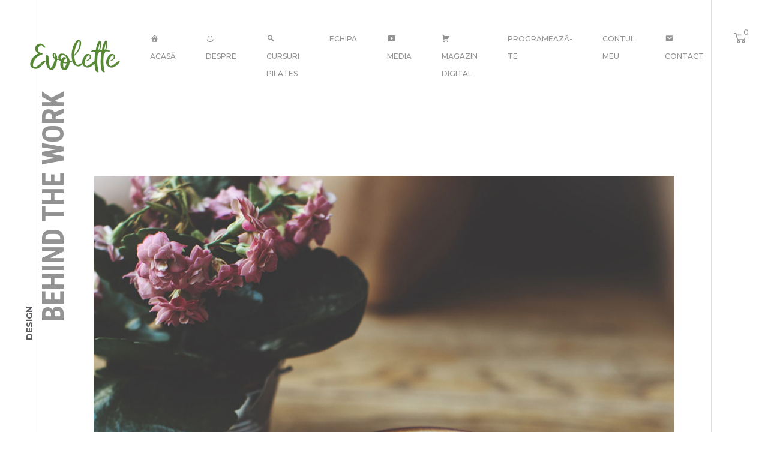

--- FILE ---
content_type: text/css
request_url: https://evolette.ro/wp-content/themes/ashade/style.css?ver=6.9
body_size: 19861
content:
/*!
Theme Name: Ashade
Theme URI: http://demo.shadow-themes.com/wp/ashade
Author: Shadow Themes
Author URI: http://shadow-themes.com
Description: Ashade Photography is a minimal and creative Wordpress Theme for Photographers, created in Dark Mode. Ashade Photography can help you to make your own photo portfolio or any kind of showcases. Modern design of this photography template will keep your photo portfolio in trending look. Smooth scroll and creative page transitions, lite design without bulky loaders, drag and drop controls for sliders and galleries. All of this and even much more will helps you to show your amazing photos for your potential clients in really professional way. But this template can be useful not only for photographers as photo portfolio, but also for any kind of creative portfolio showcase where you need to show visually your creative work result.
Version: 5.0
License: Themeforest
License URI: -
Text Domain: ashade
Tags: animated, creative, dark, fullscreen, gallery, lite, minimal, modern, parallax, photo, photographer, photography, portfolio, showcase, slider, blog, grid-layout, one-column, two-columns, three-columns, four-columns, left-sidebar, right-sidebar, custom-background, custom-colors, custom-logo, custom-menu, featured-images, full-width-template, sticky-post, theme-options, translation-ready

-----------------
Table of Contents
-----------------
01. GENERAL
	1.1. Wordpress Core
	1.2. Text meant only for screen readers
	1.3. Overlays
	1.4. Grid
	1.5. Section
	1.6. Format
	1.7. Disable Selection
	1.8. Ashade Cursor

02. TYPOGRAPHY

03. FORMS AND FIELDS
	3.1. General Fields
	3.2. Ashade Custom Select
	3.3. Ashade Custom Checkbox and Radio
	3.4. Contact Form 7

04. HEADER
	4.1. General
	4.2. Logo
	4.3. Navigation
	4.4. Main Menu

05. CONTENT
	5.1. Page Title
	5.2. Back Button
	5.3. Before Load State
	5.4. Normal State
	5.5. Hover State
	5.6. Remove to Inactive State

06. FOOTER
	6.1. General
	6.2. Footer Elements Position

07. ASIDE BAR
	7.1.  General
	7.2.  Aside and Sidebar Widgets
	7.3.  About Widget
	7.4.  Contacts Widget
	7.5.  Search Widget
	7.6.  List Widgets
	7.7.  Categories, Menus and Pages Widgets
	7.8.  RSS Widget
	7.9.  Tag Cloud Widget
	7.10. Widget Text
	7.11. Widget Calendar

08. HOME TEMPLATE
	8.1. Home Links

09. ALBUMS LISTING
	9.1. Albums Grid
	9.2. Albums Carousel
	9.3. Albums Slider
		9.3.1. General
		9.3.2. Slide Button
		9.3.3. Slide Title
		9.3.4. Slider Navigation

10. ALBUMS POSTS
	10.1. Grid Layout
	10.2. Bricks Layout
	10.3. Adjusted

11. ELEMENTS
	11.1.  Coming Soon Counter
	11.2.  Contact Elements
	11.3.  Services Block
	11.4.  Services Card
	11.5.  Testimonials Grid
	11.6.  Testimonials Carousel
	11.7.  Maintenance Page
	11.8.  Ashade Kenburns
	11.9.  Counter Item
	11.10. Ashade Before After
	11.11. Circle Progress Bar

12. BLOG LISTING
	12.1. Pagintation

13. BLOG POSTS
	13.1. More Categories
	13.2. Post Navigation
	13.3. Post Comments
	13.4. Post Comment Form
	13.5. Featured Posts

14. 404 PAGE
	14.1. Vertical Layout
	14.2. Horizontal Layout
	14.3. Content Text

15. PASSWORD PROTECTED
	15.1. Horizontal Layout
	15.2. Content Text
	15.3. Protected Form

16. ATTACHMENT

17. CLIENT PAGE
	17.1. Busy State
	17.2. Caption
	17.3. Tollbar and Buttons
	17.4. Notify Button

18. DISABLE LOADING ANIMATIONS

19. ELEMENTOR DEFAULTS

20. WordPress Blocks
---------------------- */

/* 01. GENERAL
   ----------- */
* {
    box-sizing: border-box;
    outline: none;
}
body,
html {
    padding: 0;
    margin: 0;
    min-height: 100%;
	overscroll-behavior-y: none;
}
body.ashade-albums-template--slider,
body.ashade-albums-template--ribbon {
	overscroll-behavior: none;
}
html.has-admin-bar {
	min-height: calc(100% - 32px);
}
html.no-admin-bar {
	min-height: 100%;
}
body {
    overflow-x: hidden;
    background: #000000;
    font-family: 'Montserrat', sans-serif;
    font-size: 16px;
    line-height: 28px;
	font-weight: 500;
    color: #808080;
	opacity: 0;
	pointer-events: none;
}
body.elementor-template-canvas {
	pointer-events: all;
}
body.is-init {
	opacity: 1;
}
body.is-loaded {
	pointer-events: auto;
}
body.is-locked,
body.is-loaded.is-locked,
body.is-init.is-locked {
	pointer-events: none;
}
body.ashade-spotlight--yes:before,
body.has-spotlight:before {
    content: '';
    position: fixed;
    left: 0;
    top: 0;
    width: 100vh;
    height: 100vh;
    background: radial-gradient(ellipse at left top, #28282E 0%,#000000 70%);
}
div.clear {
	clear: both;
}

.elementor img.ashade-lazy,
img.ashade-lazy,
div.ashade-image.ashade-lazy {
	transition: transform 0.3s, opacity 0.3s;
	opacity: 0;
	transform: scale(1.1);
	pointer-events: none;
}
.elementor img.ashade-lazy.is-loaded,
img.ashade-lazy.is-loaded,
div.ashade-image.ashade-lazy.is-loaded {
	opacity: 1;
	transform: scale(1);
	pointer-events: auto;
}

.ashade-rcp-message-wrap {
	position: fixed;
	left: 0;
	top: 0;
	pointer-events: none;
	opacity: 0;
	width: 1px;
	height: 1px;
	overflow: hidden;
}

iframe {
	max-width: 100%;
}
.ashade-image {
	background-repeat: no-repeat;
	background-size: cover;
	background-position: center;
}

/* --- Wordpress Core --- */
.alignnone {
    margin: 5px 20px 20px 0;
}
.aligncenter,
div.aligncenter {
    display: block;
    margin: 5px auto 5px auto;
}
.alignright {
    float:right;
    margin: 5px 0 28px 20px;
}
.alignleft {
    float: left;
    margin: 5px 20px 28px 0;
}
a img.alignright {
    float: right;
    margin: 5px 0 28px 20px;
}
a img.alignnone {
    margin: 5px 20px 28px 0;
}
a img.alignleft {
    float: left;
    margin: 5px 20px 28px 0;
}
a img.aligncenter {
    display: block;
    margin-left: auto;
    margin-right: auto;
}
.wp-caption {
    background: #17171B;
    border: 1px solid #313133;
    max-width: 100%;
    padding: 5px 5px 10px;
    text-align: center;
	margin-bottom: 28px;
}
.wp-caption:last-child {
	margin-bottom: 0;
}
.wp-caption.alignnone {
    margin: 5px 20px 28px 0;
}
.wp-caption.alignleft {
    margin: 5px 20px 28px 0;
}
.wp-caption.alignright {
    margin: 5px 0 28px 20px;
}
.wp-caption img {
    border: 0 none;
    height: auto;
    margin: 0;
    max-width: 100%;
    padding: 0;
    width: auto;
}
.wp-caption figcaption.wp-caption-text,
.wp-caption p.wp-caption-text {
    font-size: 11px;
    line-height: 17px;
    margin: 5px 0 0 0;
    padding: 10px 4px 5px;
}
.gallery-caption {
	display: inline-block;
	font-size: 12px;
	padding-top: 10px;
}

address {
	margin: 0 0 28px 0;
}
var {
	color: #ffffff;
}
tt,
kbd,
code,
pre {
	background: #17171B;
	padding: 7px 15px 8px 15px;
	display: inline-block;
	margin: 10px 0;
}
strike,
del {
	color: #5C5C60;
}
hr {
	border: none;
	border-top: 1px solid #313133;
}
.ashade-smooth-scroll .wp-block-cover-image.has-parallax,
.ashade-smooth-scroll .wp-block-cover.has-parallax {
	background-attachment: scroll;
	color: #ffffff;
}
.wp-block-cover-image,
.wp-block-cover {
	color: #ffffff;
}
.gallery {
	display: flex;
	flex-wrap: wrap;
	flex-direction: row;
	margin: -20px -20px 20px -20px;
}
.gallery > .gallery-item {
	text-align: center;
}
.gallery > .gallery-item .gallery-icon {
	display: flex;
	justify-content: center;
	align-items: center;
}
.gallery > .gallery-item img {
	display: block;
	max-width: 100%;
	height: auto;
}
.gallery > .gallery-item a {
	display: block;
	margin: 0 auto;
}
.gallery.gallery-columns-1 > .gallery-item {
	width: calc(100% - 40px);
	margin: 20px;
}
.gallery.gallery-columns-2 > .gallery-item {
	width: calc(50% - 40px);
	margin: 20px;
}
.gallery.gallery-columns-3 > .gallery-item {
	width: calc(33.33% - 40px);
	margin: 20px;
}
.gallery.gallery-columns-4 > .gallery-item {
	width: calc(25% - 40px);
	margin: 20px;
}
.gallery.gallery-columns-5 > .gallery-item {
	width: calc(20% - 40px);
	margin: 20px;
}
.gallery.gallery-columns-6 > .gallery-item {
	width: calc(16.66% - 40px);
	margin: 20px;
}
.gallery.gallery-columns-7 > .gallery-item {
	width: calc(14.28% - 40px);
	margin: 20px;
}
.gallery.gallery-columns-8 > .gallery-item {
	width: calc(12.5% - 40px);
	margin: 20px;
}
.gallery.gallery-columns-9 > .gallery-item {
	width: calc(11.11% - 40px);
	margin: 20px;
}

/* Text meant only for screen readers. */
.screen-reader-text {
	border: 0;
	clip: rect(1px, 1px, 1px, 1px);
	clip-path: inset(50%);
	height: 1px;
	margin: -1px;
	overflow: hidden;
	padding: 0;
	position: absolute !important;
	width: 1px;
	word-wrap: normal !important; /* Many screen reader and browser combinations announce broken words as they would appear visually. */
}
.screen-reader-text:focus {
	background-color: #eee;
	clip: auto !important;
	clip-path: none;
	color: #444;
	display: block;
	font-size: 1em;
	height: auto;
	left: 5px;
	line-height: normal;
	padding: 15px 23px 14px;
	text-decoration: none;
	top: 5px;
	width: auto;
	z-index: 100000;
	/* Above WP toolbar. */
}

/* WP Block Embed */
.wp-block-embed,
figure.wp-block-embed {
	margin: 0 0 40px 0;
}
.wp-block-embed.is-type-video .wp-block-embed__wrapper {
	position: relative;
	padding-bottom: 56.25%; /* 16:9, for an aspect ratio of 1:1 change to this value to 100% */ 
}
.wp-block-embed.is-type-video .wp-block-embed__wrapper > iframe {
	position: absolute;
	top: 0;
	left: 0;
	width: 100%;
	height: 100%;
	display: block;
}


/* --- Overlays --- */
.ashade-categories-overlay,
.ashade-aside-overlay,
.ashade-menu-overlay,
.ashade-home-block-overlay {
    position: fixed;
    top: 0;
    left: 0;
    width: 100%;
    height: 100%;
    z-index: 177;
    background: rgba(0,0,0,0.85);
    pointer-events: none;
    opacity: 0;
    transition: opacity 0.6s;
}
.ashade-home-block-overlay {
	z-index: 16;
}
.ashade-aside-overlay {
	z-index: 222;
}
.ashade-home-block-overlay {
    background: rgba(0,0,0,0.75);
}
.ashade-aside-shown .ashade-aside-overlay,
.ashade-menu-fade .ashade-menu-overlay,
.is-faded .ashade-home-block-overlay {
    opacity: 1;
}

/* --- Grid --- */
.ashade-row {
    display: flex;
    flex-direction: row;
    margin: 0 -20px;
}
.ashade-row.is-reverse {
	flex-direction: row-reverse;
}
.ashade-row.ashade-no-gap {
	margin: 0;
}
.ashade-row.ashade-small-gap {
	margin: 0 -10px;
}
.ashade-row-middle {
	align-items: center;
}
.ashade-row-fullheight {
	min-height: 100vh;
	align-items: stretch;
}
.ashade-col {
    margin: 0 20px;
}
.ashade-col.align-top {
	display: inline-flex;
	flex-direction: column;
	justify-content: flex-start;	
}
.ashade-col.align-middle {
	display: inline-flex;
	flex-direction: column;
	justify-content: center;	
}
.ashade-col.align-bottom {
	display: inline-flex;
	flex-direction: column;
	justify-content: flex-end;
}
.ashade-row.ashade-no-gap .ashade-col {
	margin: 0;
}
.ashade-row.ashade-small-gap .ashade-col {
	margin: 0 10px;
}

.ashade-col.col-12 {
    width: calc(100% - 40px);
}
.ashade-col.col-9 {
    width: calc(75% - 40px);
}
.ashade-col.col-8 {
    width: calc(66.66% - 40px);
}
.ashade-col.col-6 {
    width: calc(50% - 40px);
}
.ashade-col.col-4 {
    width: calc(33.33% - 40px);
}
.ashade-col.col-3 {
    width: calc(25% - 40px);
}
.ashade-col.col-2 {
    width: calc(16.665% - 40px);
}

.ashade-row.ashade-no-gap .ashade-col.col-12 {
    width: 100%;
}
.ashade-row.ashade-no-gap .ashade-col.col-9 {
    width: 75%;
}
.ashade-row.ashade-no-gap .ashade-col.col-8 {
    width: 66.66%;
}
.ashade-row.ashade-no-gap .ashade-col.col-6 {
    width: 50%;
}
.ashade-row.ashade-no-gap .ashade-col.col-4 {
    width: 33.33%;
}
.ashade-row.ashade-no-gap .ashade-col.col-3 {
    width: 25%;
}
.ashade-row.ashade-no-gap .ashade-col.col-2 {
    width: 16.665%;
}

.ashade-row.ashade-small-gap .ashade-col.col-12 {
    width: calc(100% - 20px);
}
.ashade-row.ashade-small-gap .ashade-col.col-9 {
    width: calc(75% - 20px);
}
.ashade-row.ashade-small-gap .ashade-col.col-8 {
    width: calc(66.66% - 20px);
}
.ashade-row.ashade-small-gap .ashade-col.col-6 {
    width: calc(50% - 20px);
}
.ashade-row.ashade-small-gap .ashade-col.col-4 {
    width: calc(33.33% - 20px);
}
.ashade-row.ashade-small-gap .ashade-col.col-3 {
    width: calc(25% - 20px);
}
.ashade-row.ashade-small-gap .ashade-col.col-2 {
    width: calc(16.665% - 20px);
}

.ashade-contact-row {
    display: flex;
    flex-direction: row;
    margin: 0 -10px;
}
.ashade-contact-col {
    margin: 0 10px;
    width: calc(50% - 20px);
}
.ashade-contact-col.col-4 {
    margin: 0 10px;
    width: calc(33.33% - 20px);
}

/* --- Section --- */
#ashade-home-works p.ashade-intro,
section.ashade-section {
	margin-bottom: 150px;
	display: block;
	width: 100%;
}
.ashade-content section.ashade-section:last-child {
	margin-bottom: 0;
}
#ashade-home-contacts p.ashade-intro {
	margin-bottom: 80px;
}

/* --- Format --- */
.align-left {
    text-align: left;
}
.align-center {
    text-align: center;
}
.align-right {
    text-align: right;
}
.align-center img {
	margin-left: auto;
	margin-right: auto;
}
.align-right img {
	margin-left: auto;
}

/* --- Disable Selection --- */
a img,
.ashade-grid-item img,
.ashade-tns-container,
.ashade-albums-carousel-wrap,
header#ashade-header a,
.ashade-mobile-title-wrap,
.ashade-page-title-wrap,
.ashade-back-wrap,
.ashade-select-disabled {
	-webkit-touch-callout: none;
    -webkit-user-select: none;
    -khtml-user-select: none;
    -moz-user-select: none;
    -ms-user-select: none;
    user-select: none;
}

/* --- Ashade Cursor --- */
.ashade-cursor {
	position: fixed;
	width: 32px;
	height: 32px;
	z-index: 2020;
	pointer-events: none;
	transition: opacity 0.3s;
	top: 0;
	left: 0;
}
.ashade-cursor.int-iframe,
.ashade-cursor.is-unloading,
.ashade-cursor.is-inactive {
	opacity: 0;
}
.ashade-cursor span {
	display: block;
	width: 32px;
	height: 32px;
	position: absolute;
	left: 0;
	top: 0;
}
.ashade-cursor span.ashade-cursor-circle {
	border: 2px solid rgba(255,255,255,0.3);
	border-radius: 50%;
	transition: transform 0.3s, border 0.3s, box-shadow 0.3s;
	box-shadow: 0 0 16px rgba(0,0,0,0.2);
}
.ashade-cursor.int-grab-v span.ashade-cursor-circle,
.ashade-cursor.int-grab-h span.ashade-cursor-circle,
.ashade-cursor.int-close span.ashade-cursor-circle,
.ashade-cursor.int-link span.ashade-cursor-circle,
.ashade-cursor.int-lightbox span.ashade-cursor-circle {
	border-color: #fff;
	transform: scale(2);
	border-width: 1px;
	box-shadow: 0 0 16px rgba(0,0,0,0.5);
}
.ashade-cursor.int-grab-v:not(.int-link) span.ashade-cursor-circle,
.ashade-cursor.int-grab-h:not(.int-link) span.ashade-cursor-circle {
	transform: scale(1.5);
}
.ashade-cursor.int-grab-v.int-lightbox span.ashade-cursor-circle,
.ashade-cursor.int-grab-h.int-lightbox span.ashade-cursor-circle {
	transform: scale(2);
}
.ashade-cursor span.ashade-cursor-label {
	font-size: 12px;
	line-height: 14px;
	left: 100%;
	top: 100%;
	transform-origin: 0 0;
	opacity: 0;
	text-shadow: 0 0 14px rgba(0,0,0,0.5);
	transition: opacity 0.3s, transform 0.3s;
}
.ashade-cursor span.ashade-cursor-label.ashade-cursor-close {
	transform: rotate(-90deg) translate(-3px, 10px);
	opacity: 0;
}
.ashade-cursor.int-close span.ashade-cursor-label.ashade-cursor-close {
	transform: rotate(-90deg) translate(-3px, 22px);
	opacity: 1;	
}
.ashade-cursor span.ashade-cursor-label.ashade-cursor-zoom {
	transform: rotate(-90deg) translate(-3px, 10px);
	opacity: 0;
}
.ashade-cursor.int-lightbox span.ashade-cursor-label.ashade-cursor-zoom {
	transform: rotate(-90deg) translate(-3px, 22px);
	opacity: 1;	
}
.ashade-cursor span.ashade-cursor-slider {
	opacity: 0;
	transform: rotate(45deg);
	transition: opacity 0.3s, transform 0.3s;
}
.ashade-cursor span.ashade-cursor-slider svg {
	position: absolute;
	top: 50%;
	transition: transform 0.3s;
	z-index: 5;
}
.ashade-cursor span.ashade-cursor-slider svg.ashade-cursor-prev {
	left: 0;
	transform: translate(-19px, -9px);
}
.ashade-cursor span.ashade-cursor-slider svg.ashade-cursor-next {
	right: 0;
	transform: translate(19px, -9px);
}
.ashade-cursor.int-grab-h:not(.int-link) span.ashade-cursor-slider,
.ashade-cursor.int-grab-v:not(.int-link) span.ashade-cursor-slider {
	opacity: 1;
}
.ashade-cursor.int-grab-h span.ashade-cursor-slider {
	transform: rotate(0deg);
}
.ashade-cursor.int-grab-v span.ashade-cursor-slider {
	transform: rotate(90deg);
}
.ashade-cursor.int-grab-h:not(.int-link) span.ashade-cursor-slider svg.ashade-cursor-prev,
.ashade-cursor.int-grab-v:not(.int-link) span.ashade-cursor-slider svg.ashade-cursor-prev {
	transform: translate(-29px, -9px);
}
.ashade-cursor.int-grab-h:not(.int-link) span.ashade-cursor-slider svg.ashade-cursor-next,
.ashade-cursor.int-grab-v:not(.int-link) span.ashade-cursor-slider svg.ashade-cursor-next {
	transform: translate(29px, -9px);
}
.ashade-cursor.int-grab-h.int-lightbox span.ashade-cursor-slider svg.ashade-cursor-prev,
.ashade-cursor.int-grab-v.int-lightbox span.ashade-cursor-slider svg.ashade-cursor-prev {
	transform: translate(-36px, -9px);
}
.ashade-cursor.int-grab-h.int-lightbox span.ashade-cursor-slider svg.ashade-cursor-next,
.ashade-cursor.int-grab-v.int-lightbox span.ashade-cursor-slider svg.ashade-cursor-next {
	transform: translate(36px, -9px);
}

@keyframes ashade-circle-rotate {
	0% {
		transform: rotate(0) scale(2);
	}
	50% {
		transform: rotate(180deg) scale(2);
	}
	100% {
		transform: rotate(360deg) scale(2);
	}
}

/* --- PSWP Options --- */
body.pswp-click-to-zoom .pswp__item img {
	pointer-events: auto;
}
.pswp:not(.pswp--open) .ashade-pswp-media--video {
    pointer-events: none;
}
.ashade-pswp-image-wrap {
	position: absolute;
	left: 0;
	top: 0;
	pointer-events: all;
}
.ashade-pswp-image-wrap img {
	position: static;
	pointer-events: none;
}

/* --- PSWP Video Slides */
.ashade-pswp-media--video,
.ashade-pswp-media--iframe {
	position: absolute;
	overflow: hidden;
	left: 50%;
	top: 50%;
	transform: translate(-50%, -50%);
}
.ashade-pswp-media--video video,
.ashade-pswp-media--iframe iframe {
	width: 100%;
	height: 100%;
	pointer-events: all;
	will-change: transform, opacity;
	transition: transform 0.3s, opacity 0.3s;
	opacity: 0;
	transform: scale(0.75);
	position: absolute;
	left: 0;
	top: 0;
	border: none;
}
.ashade-pswp-media--video.is-inview video,
.ashade-pswp-media--iframe.is-inview iframe {
	opacity: 1;
	transform: scale(1);
}

/* 02. TYPOGRAPHY
   -------------- */
.ashade-grid-caption,
.shadowcore-grid-caption,
nav.ashade-mobile-menu ul.main-menu > li > a,
.ashade-cursor span.ashade-cursor-label,
.calendar_wrap #prev,
.calendar_wrap #next,
.ashade-slider-prev,
.ashade-slider-next,
.ashade-counter-value,
.ashade-home-link span:last-child,
.is-dropcap::first-letter,
.ashade-back span:last-child,
.ashade-progress-counter,
h1, h2, h3, h4, h5, h6 {
    font-family: 'Roboto', sans-serif;
    font-weight: 700;
    color: #ffffff;
    text-transform: uppercase;
}
.ashade-post-preview-footer .ashade-post-preview-footer--lp,
.ashade-albums-slider-wrap .ashade-album-item__explore a span,
.ashade-counter-label,
.ashade-progress-label,
.ashade-home-link span:first-child,
label,
fieldset legend,
.ashade-aside-close,
blockquote:before,
.ashade-back span:first-child,
span.rss-date,
h1 span, 
h2 span, 
h3 span, 
h4 span, 
h5 span, 
h6 span {
    display: block;
    color: #5C5C60;
    font-family: 'Montserrat', sans-serif;
    font-weight: 700;
    text-transform: uppercase;
}
body .ashade-home-link span:first-child {
	margin: 0 0 3px 0;
}
.ashade-mobile-title-wrap h1 > span > span a,
.ashade-page-title-wrap h1 > span > span a,
.ashade-post-preview-footer .ashade-post-preview-footer--lp a,
.shadowcore-blog-listing .ashade-post-preview-title > span a,
.ashade-blog-listing .ashade-post-preview-title > span a {
	color: #5C5C60;
	transition: color 0.3s;
}
.ashade-mobile-title-wrap h1 > span > span a:hover,
.ashade-page-title-wrap h1 > span > span a:hover,
.ashade-post-preview-footer .ashade-post-preview-footer--lp a:hover,
.shadowcore-blog-listing .ashade-post-preview-title > span a:hover,
.ashade-blog-listing .ashade-post-preview-title > span a:hover {
	color: #ffffff;
}
.is-dropcap::first-letter,
h1 {
    font-size: 60px;
    line-height: 65px;
    margin: 0 0 34px 0;
}
.ashade-counter-label,
h1 span {
    font-size: 16px;
    line-height: 19px;
    margin: 0 0 -2px 0;
}
.ashade-albums-slider .ashade-album-item__explore,
.ashade-home-link span:last-child,
.ashade-back span:last-child,
h2 {
    font-size: 50px;
    line-height: 55px;
    margin: 0 0 28px 0;
}
.ashade-albums-slider .ashade-album-item__explore span,
.ashade-back span:first-child,
h2 span {
    font-size: 14px;
    line-height: 18px;
    margin: 0 0 -3px 0;
}
h3 {
    font-size: 40px;
    line-height: 45px;
    margin: 0 0 25px 0;
}
h3 span {
    font-size: 14px;
    line-height: 18px;
    margin: 0 0 -1px 0;
}
.ashade-slider-prev,
.ashade-slider-next,
.ashade-progress-counter,
h4 {
    font-size: 30px;
    line-height: 35px;
    margin: 0 0 20px 0;
}
.ashade-post-preview-footer span,
.ashade-post-preview-footer a,
h4 span {
    font-size: 12px;
    line-height: 15px;
    margin: 0 0 0 0;
}
nav.ashade-mobile-menu ul.main-menu > li > a,
h5 {
    font-size: 24px;
    line-height: 29px;
    margin: 0 0 18px 0;
}
h5 span {
    font-size: 12px;
    line-height: 15px;
    margin: 0 0 0 0;
}
.calendar_wrap #prev,
.calendar_wrap #next,
h6 {
    font-size: 20px;
    line-height: 25px;
    margin: 0 0 15px 0;
}
h6 span {
    font-size: 10px;
    line-height: 13px;
    margin: 0 0 0 0;
}
.ashade-col h1:last-child,
.ashade-col h2:last-child,
.ashade-col h3:last-child,
.ashade-col h4:last-child,
.ashade-col h5:last-child,
.ashade-col h6:last-child {
	margin: 0;
}
.is-dropcap::first-letter {
	display: block;
	float: left;
	margin: -4px 20px 0 0;
	color: #fff;
	font-size: 75px;
	line-height: 80px;
}

p {
	margin: 0 0 28px 0;
}
p:empty {
	display: none;
}
a {
    position: relative;
}
a,
a:hover {
    text-decoration: none;
    color: #fff;
}
ol,
ul {
	padding: 0 0 0 17px;
	margin: 0 0 28px 0;
}
ol li,
ul li {
	padding: 0 0 0 13px;
}

body ul.blocks-gallery-grid li {
	padding: 0;
}

blockquote {
	font-size: 20px;
	line-height: 32px;
	padding: 0 0 0 60px;
	margin: 0 0 32px 0;
	border: none;
	position: relative;
}
blockquote:before {
	content: '\201C';
	display: block;
	font-size: 80px;
	line-height: 80px;
	position: absolute;
	left: 0;
	top: 0;
}
cite {
	color: #ffffff;
}
cite:before {
	content: '\2014';
	display: inline-block;
	margin-right: 10px;
}
blockquote cite {
	display: block;
	text-align: right;
	color: #fff;
	font-weight: 700;
	font-size: 12px;
	line-height: 18px;
	font-style: normal;
	padding: 7px 0 0 0;
}
blockquote cite br {
	display: none;
}

blockquote:last-child,
p:last-child,
ul:last-child,
ol:last-child {
	margin: 0;
}
p.ashade-intro:first-child:last-child {
	margin: 0 auto;
}

img {
	max-width: 100%;
	height: auto;
	display: block;
}

table {
	width: 100%;
	text-align: center;
	border: 2px solid #313133;
	border-collapse: collapse;
	margin: 0 0 28px 0;
}
table td {
	border: 2px solid #313133;
	padding: 5px 10px;
}

/* 03. FORMS AND FIELDS
   -------------------- */
body div.wpcf7 span.ajax-loader {
	display: none;
}
body span.wpcf7-form-control-wrap {
	display: block;
	position: relative;
}
body span.wpcf7-form-control-wrap span.wpcf7-not-valid-tip {
	position: absolute;
	left: 10px;
	top: 100%;
	width: calc(100% - 20px);
	padding: 10px;
	z-index: 99;
	margin-top: -5px;
}
body span.wpcf7-form-control-wrap span.wpcf7-not-valid-tip:before {
	content: '';
	position: absolute;
	top: -5px;
	left: 50%;
	margin: 0 0 0 -5px;
	width: 0;
	height: 0;
	border-style: solid;
	border-width: 0 5px 5px 5px;
}
body .wpcf7-response-output,
body .wpcf7-response-output.wpcf7-validation-errors {
	border: none;
	margin: 20px 0 0 0;
	padding: 0;
	text-align: center;
}
fieldset legend,
label {
	font-size: 12px;
	line-height: 16px;
	margin: 0 0 5px 0;
}
.ashade-select,
select,
input,
textarea {
    display: block;
    width: 100%;
    height: 50px;
	color: #808080;
    background: rgba(0,0,0,0);
    border: 2px solid #313133;
    border-radius: 0;
    padding: 15px 20px 15px 20px;
    margin: 0 0 20px 0;
    font-family: 'Montserrat', sans-serif;
    font-weight: 500;
    font-size: 14px;
    line-height: 16px;
    transition: background 0.3s, border 0.3s;
}
textarea {
    resize: none;
    line-height: 24px;
    height: 230px;
}
   
.ashade-button,
button,
input[type="button"],
input[type="reset"],
input[type="submit"] {
    display: inline-block;
    width: auto;
    padding: 15px 40px 15px 40px;
    margin: 0;
    font-family: 'Roboto', sans-serif;
    font-weight: 700;
    color: #ffffff;
    text-transform: uppercase;
    font-size: 14px;
    line-height: 16px;
    cursor: pointer;
	border: 2px solid #313133;
	transition: background 0.3s, border 0.3s, color 0.3s;
}
.ashade-select:hover,
.is-active .ashade-select,
input:focus,
input:hover,
textarea:hover,
textarea:focus {
    background: rgba(0,0,0,0.5);
    border-color: #5C5C60;
}
input::-webkit-input-placeholder {
	opacity: 1;
	color: #808080;
}
input::-moz-placeholder {
	opacity: 1;
	color: #808080;
}
input::-ms-input-placeholder {
	opacity: 1;
	color: #808080;
}
textarea::-webkit-input-placeholder {
	opacity: 1;
	color: #808080;
}
textarea::-moz-placeholder {
	opacity: 1;
	color: #808080;
}
textarea::-ms-input-placeholder {
	opacity: 1;
	color: #808080;
}
.ashade-button:hover,
button:hover,
input[type="button"]:hover,
input[type="reset"]:hover,
input[type="submit"]:hover {
    border-color: #ffffff;
}

.ashade-contact-form__footer {
	display: flex;
	justify-content: space-between;
	align-items: center;
}
.ashade-contact-form__response {
	color: #ffffff;
}
.ashade-contact-form__submit {
	transition: opacity 0.3s;
}
.is-success .ashade-contact-form__submit {
	opacity: 0;
	pointer-events: none;
}
.alert-danger.ashade-contact-form__response {
	color: #cc4040;
}

/* Ashade Custom Select */
select.is-hidden {
	display: none;
}
.ashade-select-wrap {
	position: relative;
}
.ashade-select-wrap.is-active {
	z-index: 999;
}
.ashade-select {
	cursor: pointer;
	white-space: nowrap;
	overflow: hidden;
}
.ashade-select-wrap svg {
	position: absolute;
	right: 19px;
	top: 21px;
	pointer-events: none;
	transition: transform 0.3s;
}
.ashade-select-wrap svg path {
	fill: #808080;
	transition: fill 0.3s;
}
.ashade-select-wrap.is-active svg {
	transform: scaleY(-1) translateY(1px);
}
ul.ashade-select__list {
	position: absolute;
	left: 0;
	top: 48px;
	width: 100%;
	max-height: 50vh;
	overflow-y: auto;
	padding: 0;
	margin: 0;
	border: 2px solid #313133;
	transition: border-color 0.3s;
	z-index: 999;
}
.is-active ul.ashade-select__list {
	border-color: #5C5C60;
}
ul.ashade-select__list li {
	display: block;
	padding: 10px 20px;
	margin: 0;
	list-style: none;
	border-top: 1px solid #313133;
	transition: color 0.3s;
	cursor: pointer;
	background: #000000;
}
ul.ashade-select__list li:hover {
	color: #ffffff;
}
ul.ashade-select__list li:first-child {
	border: none;
}

/* Ashade Custom Checkbox and Radio */
.ashade-radio-wrap,
.ashade-checkbox-wrap {
	display: inline-block;
	vertical-align: middle;
	min-width: 25px;
	width: 25px;
	height: 25px;
	border: 2px solid #313133;
	cursor: pointer;
	position: relative;
	overflow: hidden;
	transition: border 0.3s, background 0.3s;
}
.ashade-radio-wrap:hover,
.ashade-checkbox-wrap:hover {
    background: rgba(0,0,0,0.5);
    border-color: #5C5C60;
}
.ashade-radio-wrap {
	border-radius: 50%;
}
.ashade-radio-wrap input,
.ashade-checkbox-wrap input {
	border: none;
	margin: 0;
	padding: 0;
	opacity: 0;
	cursor: pointer;
	height: 25px;
	width: 25px;
}
.ashade-checkbox-wrap:before,
.ashade-checkbox-wrap:after {
	content: '';
	width: 19px;
	height: 2px;
	background: #313133;
	display: block;
	position: absolute;
	transform-origin: 50% 50%;
	left: 1px;
	top: 10px;
	pointer-events: none;
	opacity: 0;
	transition: opacity 0.3s, transform 0.3s, background 0.3s;
}
.ashade-checkbox-wrap:before,
.ashade-checkbox-wrap:after {
	transform: rotate(0);
}
.ashade-checkbox-wrap.is-checked:before {
	transform: rotate(45deg);
	opacity: 1;
}
.ashade-checkbox-wrap.is-checked:after {
	transform: rotate(-45deg);
	opacity: 1;
}
.ashade-radio-wrap:before {
	content: '';
	width: 9px;
	height: 9px;
	background: #313133;
	border-radius: 50%;
	position: absolute;
	left: 6px;
	top: 6px;
	pointer-events: none;
	opacity: 0;
	transform: scale(0);
	transition: opacity 0.3s, transform 0.3s, background 0.3s;
}
.ashade-radio-wrap.is-checked:before {
	transform: scale(1);
	opacity: 1;
}
.ashade-checkbox-wrap:hover:before,
.ashade-checkbox-wrap:hover:after,
.ashade-radio-wrap:hover:before {
	background: #5C5C60;
}

/* Contact Form 7 */
form.wpcf7-form {
	position: relative;
	transition: opacity 0.5s, transform 0.5s;
}
form.wpcf7-form.in-process {
	pointer-events: none;
	opacity: 0.5;
	position: relative;
	transform: scale(0.95);
}

form.wpcf7-form.in-process:before {
	content: '';
	position: absolute;
	left: 50%;
	top: 50%;
	border-radius: 50%;
	z-index: 15;
	pointer-events: none;
	border: 2px solid;
	width: 50px;
	height: 50px;
	margin: -24px 0 0 -24px;
	animation: contact_progress 1s infinite ease-in-out;
}

@keyframes contact_progress {
	0% {
		transform: rotate(0);
	}
	100% {
		transform: rotate(360deg);
	}
}

/* 04. HEADER
   ---------- */
header#ashade-header {
    position: fixed;
    left: 0;
    top: 0;
    width: 100%;
    z-index: 221;
    transition: z-index 0.5s, transform 0.5s;
	pointer-events: none;
}
header#ashade-header.is-hidden {
	transform: translateY(-100%);
}
body.ashade-header-sticky .ashade-header--gradient .ashade-header-inner,
body.ashade-header-sticky .ashade-header--solid .ashade-header-inner {
	transition: background 0.5s;
}

body.ashade-header-sticky .ashade-header--gradient .ashade-header-inner {
	background-size: 100% 200%;
	background-position: 0 100%;
}
body.ashade-header-sticky .ashade-header--gradient.is-faded .ashade-header-inner {
	background-position: 0 0;
}
body.ashade-header-scrollable:not(.ashade-smooth-scroll) header#ashade-header {
	position: absolute;
}

body.admin-bar header#ashade-header {
	top: 32px;
}
	
body.no-header-padding .ashade-header-holder {
	display: none;
}
header#ashade-header .ashade-header-inner {
    display: flex;
    flex-direction: row;
    justify-content: space-between;
    align-items: center;
    padding: 50px 50px 50px 50px;
}

.ashade-header--layout01 header#ashade-header .ashade-header-inner {
	flex-direction: row;
}
.ashade-header--layout02 header#ashade-header .ashade-header-inner {
	flex-direction: column;
	align-items: center;
}
.ashade-header--layout03 header#ashade-header .ashade-header-inner {
	flex-direction: row-reverse;
}

/* --- Logo --- */
.ashade-logo {
    display: block;
	pointer-events: all;
}
.ashade-logo.is-text {
	display: inline-block;
}
.ashade-logo img {
	display: block;
	width: 100%;
	height: auto;
}
/* --- Navigation --- */
nav.ashade-mob-nav,
.ashade-hide-menu #ashade-header .ashade-nav-block .ashade-mobile-header,
.ashade-hide-menu .ashade-nav {
	display: none;
}
.ashade-nav-block {
    display: flex;
    flex-direction: row;
	pointer-events: all;
}
nav.ashade-nav ul li a.ashade-aside-toggler.ashade-aside-toggler--icon {
    width: 29px;
    height: 29px;
    opacity: 0.5;
    transition: opacity 0.3s;
}
nav.ashade-nav ul li a.ashade-aside-toggler.ashade-aside-toggler--icon:hover {
    opacity: 1;
}
a.ashade-aside-toggler span {
    display: block;
    width: 3px;
    height: 3px;
    border-radius: 1.5px;
    position: absolute;
    top: 13px;
    background: #ffffff;
    transform-origin: 50% 50%;
}
a.ashade-aside-toggler span:nth-child(1) {
    left: 5px;
    transition: transform 0.3s, opacity 0.3s;
}
a.ashade-aside-toggler span:nth-child(2) {
    left: 13px;
}
a.ashade-aside-toggler span:nth-child(3) {
    left: 21px;
    transition: transform 0.3s, opacity 0.3s;
}
a.ashade-aside-toggler span:nth-child(2):before,
a.ashade-aside-toggler span:nth-child(2):after {
    content: '';
    display: block;
    position: absolute;
    left: 50%;
    top: 50%;
    margin: -1px 0 0 -1px;
    width: 2px;
    height: 2px;
    transition: transform 0.3s;
    transform-origin: 50% 50%;
    background: #fff;
}
a.ashade-aside-toggler span:nth-child(2):before {
    transform: rotate(45deg) scaleX(1);
}
a.ashade-aside-toggler span:nth-child(2):after {
    transform: rotate(-45deg) scaleX(1);
}

/* --- Main Menu --- */
nav.ashade-nav ul {
    padding: 0;
    margin: 0;
    display: flex;
}
nav.ashade-nav ul li {
    display: block;
    position: relative;
    padding: 0;
    margin: 0;
    list-style: none;
}
nav.ashade-nav ul li a {
    transition: color 0.3s;
    color: rgba(255,255,255,0.5);
    font-size: 12px;
    line-height: 29px;
    font-family: 'Montserrat', sans-serif;
    font-weight: 500;
    text-transform: uppercase;
    display: block;
    letter-spacing: 0.6px;
}
nav.ashade-nav ul.main-menu {
    flex-direction: row;
}
nav.ashade-nav ul.main-menu > li {
    margin: 0 0 0 50px;
}
nav.ashade-nav ul.sub-menu {
    position: absolute;
    top: 100%;
    left: 0;
    flex-direction: column;
    width: auto;
    transition: opacity 0.3s;
    opacity: 0;
    padding: 20px 0 0 0;
    pointer-events: none;
}
nav.ashade-nav ul.sub-menu.ashade-menu-offset {
	left: auto;
	right: 0;
	text-align: right;
}
nav.ashade-nav ul.sub-menu ul.sub-menu {
    position: absolute;
    left: 100%;
    top: 0;
    flex-direction: column;
    width: auto;
    transition: opacity 0.3s;
    opacity: 0;
    padding: 0 0 0 60px;
    pointer-events: none;
}
nav.ashade-nav ul.sub-menu ul.sub-menu.ashade-menu-offset {
	left: auto;
	right: 100%;
	padding-left: 0;
	padding-right: 60px;
}
nav.ashade-nav ul.sub-menu ul.sub-menu:before {
    content: '';
    position: absolute;
    top: 33px;
    left: 20px;
    width: 20px;
    height: 1px;
    background: rgba(255,255,255,0.15);
    transition: opacity 0.5s;
    pointer-events: none;	
}
nav.ashade-nav ul.sub-menu ul.sub-menu.ashade-menu-offset:before {
	left: auto;
	right: 20px;
}
nav.ashade-nav li:hover > ul.sub-menu {
    opacity: 1;
    pointer-events: auto;
}
nav.ashade-nav ul.sub-menu a {
    padding: 20px 0 0 0;
    display: block;
    white-space: nowrap;
}
nav.ashade-nav ul.main-menu li:hover > a,
nav.ashade-nav ul.main-menu li.current-menu-parent > a,
nav.ashade-nav ul.main-menu li.current-menu-item > a,
nav.ashade-nav ul.main-menu li.current-menu-ancestor > a {
    color: rgba(255,255,255,1);
}

a.ashade-mobile-menu-button {
	overflow: hidden;
}
a.ashade-mobile-menu-button svg {
	display: block;
	position: absolute;
	left: 50%;
	top: 50%;
	transform: translate(-15px,-15px);
}


/* 05. CONTENT
   ----------- */
.ashade-content-wrap {
    position: relative;
    z-index: 5;
    display: flex;
    flex-direction: column;
    justify-content: center;
	transition: transform 0.5s;
	overflow-x: hidden;
	min-height: 100vh;
}
.admin-bar .ashade-content-wrap {
	min-height: calc(100vh - 32px);
}
.ashade-smooth-scroll .ashade-content-wrap {
    position: fixed;
	width: 100%;
	height: 100%;
	left: 0;
	top: 0;
    z-index: 5;
	display: block;
	overflow: hidden;
}
.ashade-content {
    width: calc(100% - 374px);
    max-width: 1280px;
    margin: auto;
    min-height: 100%;
	padding-top: 100px;
	padding-bottom: 90px;
}
.ashade-content--fullwidth .ashade-content {
	max-width: none;
	width: calc(100% - 100px);
}
.no-top-padding .ashade-content {
	padding-top: 0;
}
.no-bottom-padding .ashade-content {
	padding-bottom: 0;
}
.ashade-smooth-scroll .ashade-content-scroll.is-centered {
	min-height: 100vh;
	display: flex;
	flex-direction: column;
	justify-content: center;
}
.ashade-content-scroll.is-centered .ashade-content {
	display: flex;
	flex-direction: column;
	justify-content: center;
}


/* --- Page Title --- */
body.ashade-layout--vertical .ashade-page-title-wrap {
    position: fixed;
    top: 0;
    width: 100vh;
    display: flex;
    justify-content: center;
    transform-origin: 0% 0%;
    transform: rotate(-90deg);
	transition: transform 0.5s;
    z-index: 77;
    cursor: default;
	pointer-events: none;
}
body.ashade-layout--horizontal .ashade-page-title-wrap {
	padding: 0 50px 0 50px;
	position: relative;
	transition: none;
}
body.ashade-layout--horizontal .ashade-page-title-wrap h1 {
	margin: 45px 0 0 0;
}
body.ashade-layout--horizontal.single-attachment .ashade-page-title-wrap h1 {
	margin: 0;
}
body.ashade-layout--horizontal .ashade-page-title-wrap:not(.ashade-page-title--is-alone) {
	transform: translateX(-100%);
}
body.ashade-layout--horizontal.no-top-padding .ashade-page-title-wrap {
	margin: 0 0 45px 0;
}
.ashade-albums-slider-wrap .ashade-album-item__title,
body.ashade-layout--vertical .ashade-page-title-wrap {
    left: 136px;
}
.ashade-mobile-title-wrap:before,
.ashade-page-title-wrap:before {
    content: '';
    width: 100%;
    height: 1px;
    background: rgba(255,255,255,0.15);
    position: absolute;
    left: 0;
    top: 23px;
}
body.ashade-layout--horizontal .ashade-page-title-wrap:before {
	top: 20px;
}
body.ashade-layout--horizontal .is-centered .ashade-page-title-wrap:before {
	top: 65px;
}
body.ashade-layout--horizontal .ashade-protected-inner .ashade-page-title-wrap:before {
	top: 66px;
}
body.ashade-layout--horizontal .ashade-page-title-wrap h1 {
	word-wrap: break-word;
}
.ashade-mobile-title-wrap h1,
.ashade-page-title-wrap h1 {
    display: block;
    padding-left: 100px;
    margin: 0;
    color: rgba(255,255,255,0.5);
    transition: padding 0.5s, opacity 0.5s;
	opacity: 0;
}
.ashade-mobile-title-wrap h1 > span,
.ashade-page-title-wrap h1 > span {
    display: flex;
    margin: 0 0 3px 0;
    transform: translateX(-100px);
	transition: transform 0.5s, opacity 0.5s;
}
body.ashade-layout--horizontal .ashade-page-title-wrap h1 > span {
	transform: translateX(-150px);
}
body.ashade-layout--horizontal .ashade-page-title-wrap.is-loaded h1 > span {
	transform: translateX(-50px);
}
.ashade-mobile-title-wrap h1 a,
.ashade-page-title-wrap h1 a {
	pointer-events: all;
}
.ashade-mobile-title-wrap h1 > span > span,
.ashade-page-title-wrap h1 > span > span {
	display: inline-block;
	vertical-align: top;
	margin-left: 40px;
	position: relative;
}
.ashade-mobile-title-wrap h1 > span > span.ashade-meta-author,
.ashade-page-title-wrap h1 > span > span.ashade-meta-author,
.ashade-mobile-title-wrap h1 > span > span.ashade-meta-date,
.ashade-page-title-wrap h1 > span > span.ashade-meta-date {
	white-space: nowrap;
}
.ashade-mobile-title-wrap h1 > span > span:before,
.ashade-page-title-wrap h1 > span > span:before {
	content: '';
	width: 20px;
	height: 1px;
	position: absolute;
	left: -30px;
	top: 8px;
	background: rgba(255,255,255,0.15);
}
.ashade-mobile-title-wrap h1 > span > span:first-child:before,
.ashade-page-title-wrap h1 > span > span:first-child:before {
	display: none;
}
.ashade-mobile-title-wrap h1 > span > span:first-child,
.ashade-page-title-wrap h1 > span > span:first-child {
	margin-left: 0;
}
.ashade-mobile-title-wrap h1,
.ashade-page-title-wrap.is-loaded h1 {
	opacity: 1;
	padding-left: 50px;
}
.ashade-mobile-title-wrap h1 > span,
.ashade-page-title-wrap.is-loaded h1 > span {
	transform: translateX(-50px);
}
.ashade-albums-template--slider .ashade-page-title-wrap a,
.ashade-albums-template--slider .ashade-page-title-wrap.is-loaded h1 span {
	color: rgba(255,255,255,0.3);
}
.single-ashade-clients .ashade-page-title-wrap.is-loaded h1 span {
	color: rgba(255,255,255,0.3);
}
.ashade-albums-template--slider .ashade-page-title-wrap a:hover {
	color: rgba(255,255,255,1);
}
.ashade-mobile-title-wrap {
	position: relative;
	width: 100%;
	text-align: center;
}
.ashade-mobile-title-wrap h1 {
	padding: 0;
	text-align: center;
}
.ashade-mobile-title-wrap:before {
	width: 200vw;
	left: 50%;
	top: 19px;
	transform: translateX(-50%);
}
body.ashade-layout--horizontal .ashade-page-title-wrap.ashade-page-title--is-alone:before {
	display: none;
}
body.ashade-layout--horizontal .ashade-page-title-wrap.ashade-page-title--is-alone h1 {
	display: inline-block;
	position: relative;
	padding-left: 50px;
}
body.ashade-layout--horizontal .ashade-page-title-wrap.ashade-page-title--is-alone h1:before,
body.ashade-layout--horizontal .ashade-page-title-wrap.ashade-page-title--is-alone h1:after {
	content: '';
	height: 1px;
    background: rgba(255,255,255,0.15);
    position: absolute;
    left: 0;
    top: 25px;
	transition: transform 0.5s;
}
body.ashade-layout--horizontal .ashade-page-title-wrap.ashade-page-title--is-alone h1:before {
	width: 50px;
	left: -50px;
	transform: translateX(-50px);
}
body.ashade-layout--horizontal .ashade-page-title-wrap.ashade-page-title--is-alone h1:after {
	left: calc(100% + 50px);
	width: 100vw;
	transform: translateX(50px);
}
body.ashade-layout--horizontal .ashade-page-title-wrap.ashade-page-title--is-alone.is-loaded h1:before,
body.ashade-layout--horizontal .ashade-page-title-wrap.ashade-page-title--is-alone.is-loaded h1:after {
	transform: translateX(0);	
}
.ashade-mobile-title-wrap h1 > span {
	margin-bottom: 7px;
}

.ashade-albums-template--slider.ashade-layout--horizontal .ashade-page-title-wrap h1 {
	margin-top: 0;
}
.ashade-albums-template--slider.ashade-layout--horizontal .ashade-page-title-wrap {
	position: fixed;
	bottom: 120px;
	left: 0;
	width: 100%;
	z-index: 5;
	pointer-events: none;
}

/* --- Back Button --- */
body.ashade-layout--vertical .ashade-back-wrap {
    position: fixed;
    top: 200%;
    left: calc(100vw - 182px);
    width: 100vh;
    display: flex;
    justify-content: flex-start;
    transform-origin: 0% 0%;
    transform: rotate(-90deg) translate(0, 0);
    z-index: 15;
    cursor: default;
    text-align: right;
    padding-left: 100px;
}
body.single-ashade-albums.ashade-albums-back.no-history .ashade-back-wrap.ashade-ribbon-return,
body.single-ashade-albums.ashade-albums-back.no-history .ashade-back-wrap.ashade-slider-return,
body.single-ashade-albums.ashade-albums-back.no-history .ashade-back.albums-go-back {
	display: none!important;
}
body.single-ashade-albums.ashade-albums-back.has-history .ashade-back-wrap.ashade-ribbon-return,
body.single-ashade-albums.ashade-albums-back.has-history .ashade-back-wrap.ashade-slider-return {
	pointer-events: none;
}
body.ashade-layout--vertical.single-ashade-albums.ashade-albums-back.has-history .ashade-back-wrap.ashade-ribbon-return,
body.ashade-layout--vertical.single-ashade-albums.ashade-albums-back.has-history .ashade-back-wrap.ashade-slider-return,
body.ashade-layout--horizontal.single-ashade-albums.ashade-albums-back.has-history .ashade-back-wrap {
	flex-direction: row-reverse;
	justify-content: space-between;
}
body.ashade-layout--horizontal.single-ashade-albums.ashade-albums-back.has-history .ashade-back-wrap.ashade-ribbon-return {
	position: fixed;
	bottom: 85px;
	left: 0;
	z-index: 55;
}
body.ashade-layout--horizontal.single-ashade-albums.ashade-albums-back.has-history .ashade-back-wrap.ashade-slider-return > div,
body.ashade-layout--horizontal.single-ashade-albums.ashade-albums-back.has-history .ashade-back-wrap.ashade-ribbon-return > div {
	margin: 0;
}
body.ashade-layout--horizontal.single-ashade-albums.ashade-albums-back.has-history .ashade-back-wrap.ashade-slider-return:before {
	display: none;
}
body.ashade-layout--horizontal.single-ashade-albums.ashade-albums-back.has-history .ashade-back-wrap.ashade-slider-return {
	position: fixed;
	bottom: 130px;
	left: 0;
	z-index: 55;
}
body.ashade-layout--vertical.single-ashade-albums.ashade-albums-back.has-history .ashade-back-wrap {
	justify-content: space-between;
	padding-right: 150px;
}
.has-admin-bar body.ashade-layout--vertical.single-ashade-albums.ashade-albums-back .ashade-back-wrap {
	padding-right: 182px;
}
body.ashade-layout--vertical .ashade-back-wrap:before {
    content: '';
    width: 100%;
    height: 1px;
    background: rgba(255,255,255,0.15);
    position: absolute;
    left: 0;
    top: 21px;
}
.ashade-back-wrap .ashade-back {
    padding-right: 25px;
    cursor: pointer;
	pointer-events: none;
}
.ashade-back span {
    display: block;
    transition: transform 0.5s, color 0.5s;
}
body.ashade-layout--horizontal .ashade-back-wrap {
	text-align: right;
	width: 100%;
	display: flex;
	justify-content: flex-end;
	position: relative;
	pointer-events: none;
	padding: 0 75px 0 50px;
	transform: translateX(100%);
}
body.ashade-layout--horizontal .ashade-back-wrap > div {
	margin: 0 0 45px 0;
}
body.ashade-layout--horizontal.no-bottom-padding .ashade-back-wrap {
	margin: 45px 0 0 0;
}
body.ashade-layout--horizontal .ashade-back-wrap .ashade-back {
	pointer-events: all;
	padding-right: 0;
}
body.ashade-layout--horizontal .ashade-back-wrap:before {
	content: '';
	position: absolute;
	height: 1px;
    background: rgba(255,255,255,0.15);
	top: 19px;
	width: 100vw;
    left: 0;
}

/* Before Load State */
.ashade-back-wrap .ashade-back span:first-child {
    margin: 0 0 3px 0;
    transform: translateX(65px);
	color: rgba(92,92,96,0);
}
.ashade-back-wrap .ashade-back span:last-child {
    margin: 0;
    color: rgba(255,255,255,0);
    transform: translateX(-40px);
}

.ashade-back-wrap.is-loaded .ashade-back:not(.is-to-top),
.has-to-top .ashade-back-wrap.is-loaded .ashade-back.is-to-top {
	pointer-events: auto;
}
.ashade-back-wrap.is-loaded .ashade-back.is-to-top:hover.in-action,
.ashade-back-wrap.is-loaded .ashade-back.is-to-top.in-action {
	pointer-events: none;
}
/* Normal State */
.ashade-back-wrap.is-loaded .ashade-back:not(.is-to-top) span:first-child,
.has-to-top .ashade-back-wrap.is-loaded .ashade-back.is-to-top span:first-child {
    margin: 0 0 3px 0;
	color: rgba(92,92,96,1);
    transform: translateX(25px);
}
.ashade-back-wrap.is-loaded .ashade-back:not(.is-to-top) span:last-child,
.has-to-top .ashade-back-wrap.is-loaded .ashade-back.is-to-top span:last-child {
    margin: 0;
    color: rgba(255,255,255,0.5);
    transform: translateX(0px);
}

/* Hover State */
.ashade-back-wrap.is-loaded .ashade-back.is-to-top:hover span:first-child,
.ashade-back-wrap.is-loaded .ashade-back:hover span:first-child {
    transform: translateX(15px);
}
.ashade-back-wrap.is-loaded .ashade-back.is-to-top:hover span:last-child,
.ashade-back-wrap.is-loaded .ashade-back:hover span:last-child {
    transform: translateX(10px);
    color: #fff;
}

.ashade-back-wrap .ashade-back.in-action,
.has-to-top .ashade-back-wrap .ashade-back.in-action {
	pointer-events: none;
}

/* Remove to Inactive State */
body:not(.has-to-top) .ashade-back-wrap .ashade-back.is-to-top {
	pointer-events: none;
}
body:not(.has-to-top) .ashade-back-wrap .ashade-back.is-to-top span:first-child,
.ashade-back-wrap .ashade-back.in-action.is-to-top span:first-child,
.ashade-back-wrap .ashade-back.in-action span:first-child,
.has-to-top .ashade-back-wrap .ashade-back.in-action.is-to-top span:first-child,
.has-to-top .ashade-back-wrap .ashade-back.in-action span:first-child {
    margin: 0 0 3px 0;
    transform: translateX(-35px);
	color: rgba(92,92,96,0);
}
body:not(.has-to-top) .ashade-back-wrap .ashade-back.is-to-top span:last-child,
.ashade-back-wrap .ashade-back.in-action.is-to-top span:last-child,
.ashade-back-wrap .ashade-back.in-action span:last-child,
.has-to-top .ashade-back-wrap .ashade-back.in-action.is-to-top span:last-child,
.has-to-top .ashade-back-wrap .ashade-back.in-action span:last-child {
    margin: 0;
    color: rgba(255,255,255,0);
    transform: translateX(60px);
}

body.ashade-layout--vertical .ashade-to-top-wrap.ashade-mobile-b2t {
	position: relative;
	transform: none;
	left: auto;
	top: auto;
	width: 100%;
	padding: 0;
	justify-content: center;
	display: none;
}

/* 06. FOOTER
   ---------- */
footer#ashade-footer {
    position: relative;
    z-index: 5;
	transition: opacity 0.5s;
	pointer-events: none;
}
footer#ashade-footer a {
	pointer-events: all;
}
.ashade-content-shown footer#ashade-footer {
	opacity: 0;
}
.page-template-page-maintenance footer#ashade-footer,
.single-attachment footer#ashade-footer,
.is-404-page footer#ashade-footer,
.ashade-albums-template--slider footer#ashade-footer,
.ashade-albums-template--ribbon footer#ashade-footer,
.ashade-home-template footer#ashade-footer {
    position: fixed;
    left: 0;
    bottom: 0;
    width: 100%;
    z-index: 101;
	transition: transform 0.5s;
}
.ashade-aside-shown.is-404-page footer#ashade-footer,
.ashade-aside-shown.ashade-albums-template--slider footer#ashade-footer,
.ashade-aside-shown.ashade-albums-template--ribbon footer#ashade-footer,
.ashade-aside-shown.ashade-home-template footer#ashade-footer {
	pointer-events: none;
	transform: translateX(-192px);
}
.ashade-footer-inner {
    display: flex;
    flex-direction: row;
	justify-content: space-between;
	align-items: center;
    color: rgba(255, 255, 255, 0.5);
    font-size: 12px;
    line-height: 20px;
    font-weight: 700;
	font-family: 'Roboto', sans-serif;
    letter-spacing: 0.6px;
    padding: 25px 50px 26px 50px;
}
/* Footer Elements Position */
.ashade-socials--left.ashade-copyright--left .ashade-footer-inner,
.ashade-socials--left.ashade-copyright--center .ashade-footer-inner,
.ashade-socials--right.ashade-copyright--right .ashade-footer-inner,
.ashade-socials--right.ashade-copyright--center .ashade-footer-inner,
.ashade-socials--center.ashade-copyright--center .ashade-footer-inner,
.ashade-socials--center.ashade-copyright--left .ashade-footer-inner,
.ashade-socials--center.ashade-copyright--right .ashade-footer-inner {
	flex-direction: column;
	justify-content: flex-start;
	align-items: stretch;
}
.ashade-socials--left.ashade-copyright--left .ashade-footer-inner .ashade-footer__socials,
.ashade-socials--left.ashade-copyright--center .ashade-footer-inner .ashade-footer__socials,
.ashade-socials--right.ashade-copyright--right .ashade-footer-inner .ashade-footer__socials,
.ashade-socials--right.ashade-copyright--center .ashade-footer-inner .ashade-footer__socials,
.ashade-socials--center.ashade-copyright--center .ashade-footer-inner .ashade-footer__socials,
.ashade-socials--center.ashade-copyright--left .ashade-footer-inner .ashade-footer__socials,
.ashade-socials--center.ashade-copyright--right .ashade-footer-inner .ashade-footer__socials {
	padding-bottom: 20px;
}
.ashade-socials--left .ashade-footer__socials,
.ashade-copyright--left .ashade-footer__copyright {
	text-align: left;
}
.ashade-socials--center .ashade-footer__socials,
.ashade-copyright--center .ashade-footer__copyright {
	text-align: center;
}
.ashade-socials--right .ashade-footer__socials,
.ashade-copyright--right .ashade-footer__copyright {
	text-align: right;
}

.ashade-socials--left.ashade-copyright--right .ashade-footer-inner {
	flex-direction: row;
}
.ashade-socials--right.ashade-copyright--left .ashade-footer-inner {
	flex-direction: row-reverse;
}
.ashade-socials-state--no .ashade-footer-inner {
	flex-direction: row!important;
}
.ashade-socials-state--no.ashade-copyright--left .ashade-footer-inner {
	justify-content: flex-start;
}
.ashade-socials-state--no.ashade-copyright--center .ashade-footer-inner {
	justify-content: center;
}
.ashade-socials-state--no.ashade-copyright--right .ashade-footer-inner {
	justify-content: flex-end;
}

.ashade-footer-inner a {
    transition: color 0.3s;
    color: rgba(255, 255, 255, 0.5);
}
.ashade-footer-inner a:hover {
    color: rgba(255, 255, 255, 1);
}
.ashade-footer-inner ul {
    padding: 0;
    margin: 0;
    display: inline-flex;
    flex-direction: row;
}
.ashade-footer-inner ul.ashade-socials:empty {
	display: none;
}
.ashade-footer-inner ul li {
    padding: 0;
    margin: 0 40px 0 0;
    list-style: none;
}
.ashade-footer-inner ul li:last-child {
	margin: 0;
}
.ashade-footer-inner ul.ashade-socials--icon a {
	width: 20px;
	height: 20px;
	display: block;
	background: no-repeat center;
	background-size: contain;
	transition: opacity 0.3s;
	opacity: 0.5;
}
.ashade-footer-inner ul.ashade-socials--icon a:hover {
	opacity: 1;
}

.ashade-socials a svg {
	max-width: 100%;
	height: auto;
}
.ashade-socials a svg path {
	transition: fill 0.3s;
}
.ashade-footer__copyright {
    text-transform: uppercase;
    cursor: default;
}

/* 07. ASIDE BAR
   ------------- */
aside#ashade-aside {
	position: fixed;
	top: 0;
	right: 0;
	width: 384px;
	height: 100%;
	background: #17171B;
    display: block;
	z-index: 333;
	pointer-events: none;
	transform: translateX(100%);
	transition: transform 0.5s;
}
.ashade-aside-close {
	font-size: 14px;
	line-height: 18px;
	text-transform: uppercase;
	transform-origin: 100% 50%;
	position: absolute;
	left: 0%;
	top: 20px;
	display: block;
	padding-left: 23px;
	transform: translateX(calc(-100% - 25px)) rotate(-90deg);
	opacity: 0;
	transition: color 0.3s, opacity 0.5s;
}
.admin-bar .ashade-aside-close {
	top: 52px;
}
.ashade-aside-shown aside#ashade-aside {
	pointer-events: auto;
	transform: translateX(0);
}
.ashade-aside-shown .ashade-aside-close {
	opacity: 1;
}
.ashade-aside-shown .ashade-404-wrap,
.ashade-aside-shown.is-404-page footer#ashade-footer,
.ashade-aside-shown.ashade-albums-template--ribbon .ashade-albums-carousel-wrap,
.ashade-aside-shown.ashade-albums-template--slider .ashade-albums-slider-wrap,
.ashade-aside-shown main.ashade-content-wrap,
.ashade-aside-shown .ashade-home-wrap,
.ashade-aside-shown header#ashade-header {
	pointer-events: none;
	transform: translateX(-192px);
}
.ashade-aside-shown.ashade-layout--vertical .ashade-page-title-wrap {
	transform: rotate(-90deg) translateY(-192px);
}
.ashade-aside-shown .ashade-aside-overlay {
	pointer-events: auto;
	cursor: pointer;
}
.ashade-aside-close:before,
.ashade-aside-close:after {
	content: '';
	position: absolute;
	width: 12px;
	height: 2px;
	background: #5C5C60;
	display: block;
	transform-origin: 50% 50%;
	left: 0;
	top: 8px;
	transition: background 0.3s;
}
.ashade-aside-close:before {
	transform: rotate(45deg);
}
.ashade-aside-close:after {
	transform: rotate(-45deg);
}
.ashade-aside-close:hover {
	color: #ffffff;
}
.ashade-aside-close:hover:before,
.ashade-aside-close:hover:after {
	background: #fff;
}
.ashade-aside-inner {
	position: absolute;
	top: 0;
	left: 0;
	width: calc(100% + 40px);
	height: 100%;
	overflow-y: scroll;
}
.ashade-aside-content {
	max-width: 384px;
	padding: 40px 40px;
}
.admin-bar .ashade-aside-content {
	max-width: 384px;
	padding: 72px 40px 40px 40px;
}

/* --- Aside and Sidebar Widgets --- */
.ashade-widget {
	margin: 0 0 85px 0;
}
.ashade-widget p {
	font-size: 15px;
	line-height: 28px;
	margin-bottom: 28px;
}
.ashade-widget p:last-child,
.ashade-widget:last-child {
	margin: 0;
}
.shadowcore-service-card__link {
	padding-top: 15px;
}
a.shadowcore-service-card__link--text,
a.ashade-learn-more {
	display: inline-block;
	font-size: 12px;
	line-height: 20px;
	text-transform: uppercase
}
a.ashade-learn-more:hover:after {
	margin: 0 0 0 20px;
}

/* About Widget */
.ashade-widget--about__head {
	position: relative;
	margin: 0 0 28px 0;
}
.ashade-widget--about__head .ashade-image {
	display: block;
	width: 150px;
	overflow: hidden;
	border-radius: 50%;
}
.ashade-widget--about__head .ashade-image img {
	width: 100%;
	height: auto;
}
.ashade-widget--about__head h5 {
	position: absolute;
	text-align: right;
	width: 100%;
	display: block;
	right: 0;
	top: 50%;
	transform: translateY(-50%);
}
.ashade-signature-wrap {
	padding: 20px 0 0 0;
}

/* Contacts Widget */
.ashade-widget--contacts .ashade-contact-details__list {
	padding: 5px 0 0 0;
	margin-bottom: 28px;
}
aside .ashade-widget--contacts .ashade-contact-details__list li {
	font-size: 14px;
}
.ashade-contact-details__list li a svg {
	width: 20px;
	height: 20px;
}
.ashade-contact-details__list li a svg path {
	transition: fill 0.3s;
}
.ashade-contact-details__list li a.is-icon {
	display: inline-flex;
	align-items: center;
	vertical-align: middle;
}

/* Search Widget */
.widget_search input.ashade-search-field {
	margin: 0;
}
.ashade-search-form {
	position: relative;
}
.ashade-search-form svg {
	content: '';
	position: absolute;
	right: 19px;
	top: 16px;
	cursor: pointer;
}
.ashade-search-form svg path {
	fill: #808080;
	transition: fill 0.3s;
}
.ashade-search-form svg:hover path {
	fill: #ffffff;
}
.ashade-search-field {
	padding-right: 50px;
}
input[type=search]::-ms-clear {
	display: none; 
	width : 0; 
	height: 0;
}
input[type=search]::-ms-reveal {
	display: none; 
	width : 0; 
	height: 0;
}
input[type="search"] {
	-webkit-appearance: initial;
}
input[type="search"]::-webkit-search-decoration,
input[type="search"]::-webkit-search-cancel-button,
input[type="search"]::-webkit-search-results-button,
input[type="search"]::-webkit-search-results-decoration {
	display: none;
}

/* List Widgets */
.widget_archive a,
.widget_categories a,
.widget_meta a,
.widget_nav_menu a,
.widget_pages a,
.widget_recent_entries a,
.widget_recent_comments a,
ul.wp-block-archives-list a,
ul.wp-block-categories-list a,
ul.wp-block-latest-posts a {
    color: #808080;
	transition: color 0.3s;
}
.widget_archive a[aria-current="page"],
.widget_categories a[aria-current="page"],
.widget_meta a[aria-current="page"],
.widget_nav_menu a[aria-current="page"],
.widget_pages a[aria-current="page"],
.widget_recent_entries a[aria-current="page"],
.widget_recent_comments a[aria-current="page"],
.widget_rss a[aria-current="page"],
ul.wp-block-archives-list a[aria-current="page"],
ul.wp-block-categories-list a[aria-current="page"],
ul.wp-block-latest-posts a[aria-current="page"],
.widget_archive a:hover,
.widget_categories a:hover,
.widget_meta a:hover,
.widget_nav_menu a:hover,
.widget_pages a:hover,
.widget_recent_entries a:hover,
.widget_recent_comments a:hover,
.widget_rss a:hover,
ul.wp-block-archives-list a:hover,
ul.wp-block-categories-list a:hover,
ul.wp-block-latest-posts a:hover {
	color: #ffffff;
}
.widget_archive ul,
.widget_categories ul,
.widget_meta ul,
.widget_nav_menu ul,
.widget_pages ul,
.widget_recent_entries ul,
.widget_recent_comments ul,
.widget_rss ul,
ul.wp-block-archives-list,
ul.wp-block-categories-list,
ul.wp-block-latest-posts {
	padding: 0;
}
.widget_archive ul li,
.widget_meta ul li,
.widget_recent_entries ul li,
.widget_recent_comments ul li,
ul.wp-block-archives-list ul li,
ul.wp-block-latest-posts ul li {
	padding: 7px 0 8px 0;
	list-style: none;
}
.widget_archive ul:not(.ashade-select__list) li:first-child,
.widget_meta ul:not(.ashade-select__list) li:first-child,
.widget_recent_entries ul:not(.ashade-select__list) li:first-child,
.widget_recent_comments ul:not(.ashade-select__list) li:first-child,
ul.wp-block-archives-list li:first-child,
ul.wp-block-latest-posts li:first-child {
	padding-top: 0;
	border-top: none;
}
.widget_archive ul li:last-child,
.widget_meta ul li:last-child,
.widget_recent_entries ul li:last-child,
.widget_recent_comments ul li:last-child,
ul.wp-block-archives-list ul li:last-child,
ul.wp-block-latest-posts ul li:last-child {
	padding-bottom: 0;
}

/* Categories, Menus and Pages Widgets */
ul.wp-block-categories-list ul li,
.widget_categories ul li,
.widget_pages ul li,
.widget_nav_menu ul li,
.widget_rss ul li {
	padding: 7px 0 8px 0;
	list-style: none;
	color: #5C5C60;
}
ul.wp-block-categories-list ul li ul,
.widget_categories ul li ul,
.widget_pages ul li ul,
.widget_nav_menu ul li ul,
.widget_rss ul li ul {
	padding: 15px 0 0 0;
	position: relative;
}
ul.wp-block-categories-list ul li ul:before,
.widget_categories ul li ul:before,
.widget_pages ul li ul:before,
.widget_nav_menu ul li ul:before,
.widget_rss ul li ul:before {
	content: '';
	position: absolute;
	left: 15px;
	top: 17px;
	width: 1px;
	height: calc(100% - 17px);
	display: block;
	background: #313133;
}
ul.wp-block-categories-list ul li ul li,
.widget_categories ul li ul li,
.widget_pages ul li ul li,
.widget_nav_menu ul li ul li,
.widget_rss ul li ul li {
	padding: 7px 0 8px 30px;
	position: relative;
}
.widget_nav_menu > ul > li > ul > li > ul > li ul:before,
.widget_nav_menu div > ul > li > ul > li > ul > li ul:before {
	left: 7px;
	opacity: 0.75;
}
.widget_nav_menu > ul > li > ul > li > ul > li li,
.widget_nav_menu div > ul > li > ul > li > ul > li li {
	padding-left: 15px;
}

ul.wp-block-categories-list ul li ul li:first-child,
.widget_categories ul li ul li:first-child,
.widget_pages ul li ul li:first-child,
.widget_nav_menu ul li ul li:first-child,
.widget_rss ul li ul li:first-child {
	padding-top: 0px;
}
ul.wp-block-categories-list ul li ul li:last-child,
.widget_categories ul li ul li:last-child,
.widget_pages ul li ul li:last-child,
.widget_nav_menu ul li ul li:last-child,
.widget_rss ul li ul li:last-child {
	padding-bottom: 0px;
}

/* RSS Widget */
.widget_rss ul li {
	padding: 40px 0 0 0;
}
.widget_rss ul li:first-child {
	padding: 0;
}
.widget_rss ul cite {
	display: block;
	text-align: right;
	color: #fff;
	font-weight: 700;
	font-size: 12px;
	line-height: 18px;
	font-style: normal;
	padding: 7px 0 0 0;
}
.widget_rss ul cite:before {
	content: '\2014';
	display: inline-block;
	margin-right: 10px;
}
.widget_rss ul .ashade-widget-title a.rsswidget {
	display: inline-block;
	vertical-align: middle;
	margin-right: 5px;
}
.widget_rss ul li a.rsswidget {
	line-height: 22px;
	display: block;
}
span.rss-date {
	font-size: 12px;
	line-height: 15px;
	display: block;
	margin: 0 0 15px 0;
}

/* Tag Cloud Widget */
body .tagcloud {
	margin: -10px 0 0 -10px;
	display: flex;
	flex-wrap: wrap;
}
body .tagcloud a {
    display: inline-block;
    width: auto;
	height: auto;
    padding: 10px 20px 10px 20px;
    margin: 10px 0 0 10px;
    font-size: 12px!important;
    line-height: 14px!important;
    cursor: pointer;
	transition: background 0.3s, border 0.3s, color 0.3s;
}   
.tagcloud a:hover {
    border-color: #ffffff;
}

/* Widget Text */
.widget_text img {
	display: inline-block;
}
.widget_text .wp-caption.alignnone {
	margin: 0 0 14px 0;
	max-width: 100%;
}

/* Widget Calendar */
.calendar_wrap table {
	width: 100%;
	border-collapse: separate;
	border: none;
}
.calendar_wrap table td {
	border: none;
	font-size: 14px;
}
.calendar_wrap caption {
	color: #5C5C60;
}
.calendar_wrap th {
	color: #ffffff;
	padding-bottom: 7px;
}
.calendar_wrap td {
	background: #17171B;
	padding: 5px 2px 5px 2px;
}
.ashade-aside--right .calendar_wrap td {
	background: #313133;
}
.ashade-aside--right .calendar_wrap tfoot td,
.calendar_wrap tfoot td {
	background: none;
	padding-top: 10px;
	padding-bottom: 0;
}
.calendar_wrap #prev,
.calendar_wrap #next {
	margin: 0;
}
.calendar_wrap #prev {
	text-align: left;
}
.calendar_wrap #next {
	text-align: right;
	
}


/* 08. HOME TEMPLATE
   ----------------- */
.ashade-home-background {
	opacity: 0.75;
	transition: left 0.5s;
}
.ashade-home-background video {
	position: absolute;
	left: 50%;
	top: 50%;
	transform: translate(-50%, -50%);
}
.ashade-home-background.bg-video--cover video {
	position: fixed;
	min-width: 100%;
	min-height: 100%;
	left: 50%;
	top: 50%;
	transform: translate(-50%, -50%);
}
.ashade-home-background.bg-video--fit-all video {
	min-width: 0;
	min-height: 0;
	max-width: 100%;
	max-height: 100%
}
.ashade-home-background.bg-video--fit-h video {
	min-width: 100%;
	min-height: 0;
	max-width: 100%;
	max-height: none;
}
.ashade-home-background.bg-video--fit-v video {
	min-width: 0;
	min-height: 100%;
	max-width: none;
	max-height: 100%;
}
.ashade-home-template > #ashade-home-works,
.ashade-home-template > #ashade-home-contacts {
	position: fixed;
	left: 0;
	top: 0;
	width: 100%;
	height: 100%;
	pointer-events: none;
	opacity: 0;
}
.ashade-home-template .ashade-content {
	opacity: 0;
}
#ashade-home-works {
	padding-bottom: 63px;
}

body.ashade-home-template:not(.ashade-content-shown) #ashade-home-works img,
body.ashade-home-template:not(.ashade-content-shown) #ashade-home-works img.ashade-lazy.is-loaded {
    pointer-events: none;
}

/* --- Home Links --- */
body.ashade-home-template .ashade-home-return.ashade-back-wrap {
	opacity: 0;
}
.ashade-home-link-wrap {
    position: fixed;
    top: 100%;
    left: calc(100vw - 182px);
    width: 100vh;
    display: flex;
    justify-content: flex-start;
    transform-origin: 0% 0%;
    transform: rotate(-90deg) translate(0, 0);
    z-index: 15;
    cursor: default;
    text-align: right;
    padding-left: 100px;
}
.is-faded .ashade-home-link-wrap:hover {
	z-index: 25;
	
}
.ashade-home-link-wrap:before {
    content: '';
    width: 100%;
    height: 1px;
    background: rgba(255,255,255,0.15);
    position: absolute;
    left: 0;
    top: 21px;
}
.ashade-home-link--works.ashade-home-link-wrap {
    left: calc(33.33% - 21px);
	text-align: center;
	padding: 0;
	top: 0;
}
.ashade-home-link--works.ashade-home-link-wrap .ashade-home-link {
	margin: 0 auto;
}
.ashade-home-link--works span:first-child {
	text-align: left;
}
.ashade-home-link--contacts.ashade-home-link-wrap {
    left: calc(66.66% + 21px);
	text-align: left;
	top: 200%;
}
.ashade-home-link--contacts span:first-child {
	text-align: right;
}
body.is-loaded .ashade-home-link-wrap {
	transition: transform 0.5s, z-index 0.6s;
}
body.ashade-aside-shown .ashade-home-link-wrap {
	transform: rotate(-90deg) translate(0, -192px);
}
.ashade-home-link {
	cursor: pointer;
}
.ashade-home-link span {
    display: block;
    transition: transform 0.5s, color 0.5s;
}
.ashade-home-link--works.is-inactive.is-loaded .ashade-home-link:hover span:first-child,
.ashade-home-link--works.is-inactive.is-loaded span:first-child,
.ashade-home-link--works.is-inactive span:first-child,
.ashade-home-link--works span:first-child {
    margin: 0 0 3px 0;
    transform: translateX(-100px);
	color: rgba(255,255,255,0);
}
.ashade-home-link--works.is-inactive.is-loaded .ashade-home-link:hover span:last-child,
.ashade-home-link--works.is-inactive.is-loaded span:last-child,
.ashade-home-link--works.is-inactive span:last-child,
.ashade-home-link--works span:last-child {
    margin: 0;
    color: rgba(255,255,255,0);
    transform: translateX(50px);
}
.ashade-home-link--contacts.is-inactive.is-loaded .ashade-home-link:hover span:first-child,
.ashade-home-link--contacts.is-inactive.is-loaded span:first-child,
.ashade-home-link--contacts.is-inactive span:first-child,
.ashade-home-link--contacts span:first-child {
    margin: 0 0 3px 0;
    transform: translateX(100px);
	color: rgba(255,255,255,0);
}
.ashade-home-link--contacts.is-inactive.is-loaded .ashade-home-link:hover span:last-child,
.ashade-home-link--contacts.is-inactive.is-loaded span:last-child,
.ashade-home-link--contacts.is-inactive span:last-child,
.ashade-home-link--contacts span:last-child {
    margin: 0;
    color: rgba(255,255,255,0);
    transform: translateX(-50px);
}

.ashade-home-link-wrap.is-loaded .ashade-home-link {
	pointer-events: auto;
}

.ashade-home-link--works.is-loaded span:first-child {
	color: rgba(255,255,255,0.6);
    transform: translateX(-50px);
}
.ashade-home-link--works.is-loaded span:last-child {
    color: rgba(255,255,255,0.5);
    transform: translateX(0px);
}
.ashade-home-link--contacts.is-loaded span:first-child {
	color: rgba(255,255,255,0.6);
    transform: translateX(50px);
}
.ashade-home-link--contacts.is-loaded span:last-child {
    color: rgba(255,255,255,0.5);
    transform: translateX(0px);
}

.ashade-home-link--works.is-loaded .ashade-home-link:hover span:first-child {
    transform: translateX(-40px);
	color: rgba(255,255,255,0.8);
}
.ashade-home-link--works.is-loaded .ashade-home-link:hover span:last-child {
    transform: translateX(-10px);
    color: #fff;
}
.ashade-home-link--contacts.is-loaded .ashade-home-link:hover span:first-child {
	color: rgba(255,255,255,0.8);
    transform: translateX(40px);
}
.ashade-home-link--contacts.is-loaded .ashade-home-link:hover span:last-child {
    transform: translateX(10px);
    color: #fff;
}

/* 09. ALBUMS LISTING
   ------------------ */
.ashade-categ-labels--hide.ashade-albums-slider-wrap .ashade-album-item__title:before,
.ashade-categ-labels--hide.ashade-albums-carousel-wrap .ashade-album-item__title:before,
.ashade-categ-labels--hide.ashade-albums-slider-wrap .ashade-album-item__title h2> span,
.ashade-categ-labels--hide.ashade-albums-carousel-wrap .ashade-album-item__title h2 > span,
.ashade-categ-labels--hide .ashade-album-item h5 > span {
	display: none;
}
.ashade-grid {
	margin: -20px;
	display: flex;
	flex-wrap: wrap;
}
.ashade-grid.ashade-small-gap {
	margin: -10px;
}
.ashade-grid.ashade-no-gap {
	margin: 0;
}
.ashade-grid .ashade-grid-item {
	margin: 20px;
	backface-visibility: visible;
	transition: opacity 0.5s;
	overflow: visible;
}
.ashade-grid-item-holder {
	position: relative;
	overflow: hidden;
}
.ashade-grid-item-holder video,
.ashade-grid-item-holder img.ashade-grid-video-thmb {
	display: block;
	position: absolute;
	left: 50%;
	top: 0;
	transform: translateX(-50%);
	height: 100%;
	width: auto;
}
.ashade-grid-item-holder[data-src] {
	background-position: center;
	background-repeat: no-repeat;
	background-size: cover;
}
.ashade-grid:not(.is-masonry) .ashade-grid-item {
	transition: opacity 0.5s, transform 0.5s;
}
.ashade-grid .ashade-grid-item > .ashade-grid-item--inner {
	transition: transform 0.5s;
	backface-visibility: visible;
	overflow: hidden;
	position: relative;
}
.ashade-gallery-bricks .ashade-grid-item {
	transition: opacity 0.5s, transform 0.5s;
}
.ashade-gallery-bricks.ashade-grid--hovered .ashade-grid-item,
.ashade-grid.ashade-grid--hovered .ashade-grid-item {
	opacity: 0.7;
}
.ashade-gallery-bricks.ashade-grid--hovered .ashade-grid-item:hover,
.ashade-grid.ashade-grid--hovered .ashade-grid-item:hover {
	opacity: 1;
}
.ashade-gallery-bricks.ashade-grid--hovered .ashade-grid-item:hover {
	transform: scale(1.03);
}
.ashade-grid.ashade-grid-2cols .ashade-grid-item:hover .ashade-grid-item--inner,
.ashade-grid.ashade-grid-2cols.ashade-grid--hovered .ashade-grid-item:hover .ashade-grid-item--inner {
	transform: scale(1.03);
}
.ashade-grid.ashade-grid-3cols .ashade-grid-item:hover .ashade-grid-item--inner,
.ashade-grid.ashade-grid-3cols.ashade-grid--hovered .ashade-grid-item:hover .ashade-grid-item--inner {
	transform: scale(1.045);
}
.ashade-grid.ashade-grid-4cols .ashade-grid-item:hover .ashade-grid-item--inner,
.ashade-grid.ashade-grid-4cols.ashade-grid--hovered .ashade-grid-item:hover .ashade-grid-item--inner {
	transform: scale(1.06);
}
.ashade-grid.ashade-small-gap .ashade-grid-item {
	margin: 10px;
}
.ashade-grid.ashade-no-gap .ashade-grid-item {
	margin: 0;
}

.ashade-grid-1cols .ashade-grid-item {
	width: calc(100% - 40px);
}
.ashade-grid-2cols .ashade-grid-item {
	width: calc(50% - 40px);
}
.ashade-grid-3cols .ashade-grid-item {
	width: calc(33.33% - 40px);
}
.ashade-grid-4cols .ashade-grid-item {
	width: calc(25% - 40px);
}
.ashade-grid-5cols .ashade-grid-item {
	width: calc(20% - 40px);
}

.ashade-small-gap.ashade-grid-1cols .ashade-grid-item {
	width: calc(100% - 20px);
}
.ashade-small-gap.ashade-grid-2cols .ashade-grid-item {
	width: calc(50% - 20px);
}
.ashade-small-gap.ashade-grid-3cols .ashade-grid-item {
	width: calc(33.33% - 20px);
}
.ashade-small-gap.ashade-grid-4cols .ashade-grid-item {
	width: calc(25% - 20px);
}
.ashade-small-gap.ashade-grid-5cols .ashade-grid-item {
	width: calc(20% - 20px);
}

.ashade-no-gap.ashade-grid-1cols .ashade-grid-item {
	width: 100%;
}
.ashade-no-gap.ashade-grid-2cols .ashade-grid-item {
	width: 50%;
}
.ashade-no-gap.ashade-grid-3cols .ashade-grid-item {
	width: 33.33%;
}
.ashade-no-gap.ashade-grid-4cols .ashade-grid-item {
	width: 25%;
}
.ashade-no-gap.ashade-grid-5cols .ashade-grid-item {
	width: 20%;
}

/* --- Albums Filter --- */
.ashade-filter-wrap {
	display: flex;
	justify-content: center;
	flex-wrap: wrap;
	margin: 0 0 60px 0;
}
.ashade-filter-wrap a {
	margin: 0 20px;
	white-space: nowrap;
	display: block;
	transition: color 0.3s;
}
.ashade-mobile-filter-wrap {
	position: relative;
	display: none;
	width: 100%;
}
.ashade-filter-wrap.is-open {
	z-index: 999;
	position: relative;
}
.ashade-mobile-filter {
	display: flex;
	align-items: stretch;
	height: 50px;
}
.ashade-mobile-filter > span {
	display: flex;
	align-items: center;
}
.ashade-mobile-filter-label {
	white-space: nowrap;
	padding: 0 20px;
}
.ashade-mobile-filter-value {
	white-space: nowrap;
	padding: 0 20px;
}
.ashade-mobile-filter-wrap svg {
	position: absolute;
	right: 19px;
	top: 21px;
	pointer-events: none;
	transition: transform 0.3s;
}
.is-open .ashade-mobile-filter-wrap svg {
	transform: scaleY(-1) translateY(1px);
}
.ashade-mobile-filter-list {
	position: absolute;
	left: 0;
	top: calc(100% - 2px);
	width: 100%;
	max-height: 70vh;
	overflow-y: auto;
	padding: 0;
	margin: 0;
	transition: border-color 0.3s;
	z-index: 999;
}
.ashade-mobile-filter-list li {
	display: block;
	padding: 10px 20px;
	margin: 0;
	list-style: none;
	transition: color 0.3s;
	cursor: pointer;
}

/* --- Albums Filtered Grid --- */
.ashade-grid.has-filter {
	position: relative;
}
.ashade-grid.has-filter.ashade-grid-filtered > .ashade-grid-item {
	position: absolute;
	left: 0;
	top: 0;
}
.ashade-grid-item-hidden {
	pointer-events: none;
	opacity: 0;
}
.ashade-grid-item-hidden > .ashade-grid-item--inner {
	transform: scale(0);
}

/* --- Albums Grid --- */
.ashade-album-item {
	position: relative;
	overflow: hidden;
}
.ashade-album-item a.ashade-album-item__link {
	position: absolute;
	top: 0;
	right: 0;
	bottom: 0;
	left: 0;
	display: block;
}
.ashade-album-item .ashade-album-item__image {
	overflow: hidden;
	backface-visibility: hidden;
}
.ashade-album-item img,
.ashade-album-item .ashade-image {
	width: 100%;
	height: auto;
	display: block;
	transition: transform 0.5s;
	backface-visibility: hidden;
}
.ashade-album-item .ashade-image.ashade-lazy {
	transition: transform 0.5s, opacity 0.5s;
}

.ashade-album-item:hover img,
.ashade-album-item:hover .ashade-image,
.ashade-album-item:hover .ashade-image.ashade-lazy.is-loaded {
	transform: scale(1.05);
}
.ashade-album-item h5 {
	margin: 0 0 -5px 0;
	padding: 15px 0 0 0;
}

/* --- Albums Carousel --- */
.ashade-albums-template--ribbon .ashade-albums-carousel-wrap {
	position: fixed;
	left: 0;
	max-width: none;
	overflow: hidden;
	transition: transform 0.5s;
	width: 100%;
	height: 100%;
}
.ashade-albums-carousel {
	white-space: nowrap;
	cursor: grab;	
}
.ashade-albums-carousel-wrap.is-centered .ashade-albums-carousel {
	cursor: default;
}
.ashade-albums-carousel.is-grabbed {
	cursor: grabbing;
}
.ashade-albums-template--ribbon .ashade-albums-carousel-wrap .ashade-albums-carousel {
	position: absolute;
	left: 0;
	top: 0;
	font-size: 0;
	line-height: 0;
}
.ashade-albums-template--ribbon .ashade-albums-carousel-wrap .ashade-albums-carousel.is-medium {
	top: 0;
	padding: 25vh 0;
	height: 100vh;
}
.ashade-albums-template--ribbon .ashade-albums-carousel-wrap div.ashade-album-item {
	display: inline-block;
	transition: opacity 0.5s, transform 0.5s;
}
.ashade-album-item[data-type="video"] {
	position: relative;
}
.ashade-album-item[data-type="video"] a[data-video-type="vimeo"]:not(.ashade-lightbox-link),
.ashade-album-item[data-type="video"] a[data-video-type="youtube"]:not(.ashade-lightbox-link) {
	position: absolute;
	left: 0;
	top: 0;
	width: 100%;
	height: 100%;
	display: block;
	z-index: 5;
}
.ashade-albums-template--ribbon .ashade-albums-carousel.is-hovered div.ashade-album-item {
	opacity: 0.25;
}
.ashade-albums-template--ribbon .ashade-albums-carousel.is-hovered div.ashade-album-item:hover {
	opacity: 1;
	transform: scale(1.05);
}
.ashade-albums-template--ribbon .ashade-albums-carousel.is-medium.is-hovered div.ashade-album-item:hover {
	opacity: 1;
	transform: scale(1.1);
}
.ashade-albums-carousel-wrap .ashade-album-item__inner {
	position: relative;
	overflow: hidden;
	margin: 0 50px 0 0;
}
.ashade-albums-carousel-wrap .ashade-album-item img {
	max-height: 100%;
	height: 100%;
	width: auto;
	transform: scale(1.1);
	transition: opacity 0.5s;
	backface-visibility: hidden;
}
.ashade-albums-carousel-wrap .ashade-album-item .ashade-button {
	position: absolute;
	right: 30px;
	bottom: 30px;
	z-index: 5;
	border-color: #fff;
	background: rgba(0,0,0,0.2);
	opacity: 0.7;
	transition: opacity 0.3s;
	box-shadow: 0 0 10px rgba(0,0,0,0.1);
	text-shadow: 0 0 10px rgba(0,0,0,0.1);
}
.ashade-albums-carousel-wrap .ashade-album-item .ashade-button span {
	display: block;
	transition: transform 0.3s;
}
.ashade-albums-carousel-wrap .ashade-album-item .ashade-button:before {
	content: '';
	position: absolute;
	top: -50px;
	right: -50px;
	bottom: -50px;
	left: -50px;
	pointer-events: none;
}
.ashade-albums-carousel-wrap .ashade-album-item .ashade-button:hover {
	opacity: 1;
}
.ashade-albums-carousel-wrap .ashade-album-item .ashade-button:hover:before {
	pointer-events: auto;
}
.ashade-albums-carousel-wrap .ashade-album-item__title {
    position: absolute;
    top: 100%;
    width: 100vh;
    display: flex;
    justify-content: center;
    transform-origin: 0% 0%;
    transform: rotate(-90deg);
	transition: left 1s, opacity 0.5s;
    z-index: 3;
    cursor: default;
	pointer-events: none;
	left: 30px;
	opacity: 0.5;
}
.ashade-albums-carousel-wrap .ashade-album-item__title:before {
    content: '';
    width: 100%;
    height: 1px;
    background: rgba(255,255,255,0.15);
    position: absolute;
    left: 0;
    top: 23px;
}
.ashade-albums-carousel-wrap .ashade-album-item__title h2 {
    display: block;
    padding-left: 100px;
    margin: 0;
    color: #ffffff;
    transition: padding 1s, opacity 1s;
	opacity: 0;
	padding-left: 100px;
}
.ashade-albums-carousel-wrap .ashade-album-item__title h2 span {
    display: block;
    margin: 0 0 3px 0;
	transform: translateX(-100px);
	opacity: 0.7;
	transition: transform 1s;
	color: #ffffff;
}
.ashade-albums-carousel.is-medium .ashade-album-item__title h2 {
	font-size: 30px;
	line-height: 35px;
}
.ashade-albums-carousel.is-medium .ashade-album-item__title h2 span {
	font-size: 12px;
	line-height: 15px;
}
.ashade-albums-carousel.is-medium .ashade-album-item__title:before {
	top: 17px;
}

.ashade-albums-carousel-wrap .is-inview .ashade-album-item__title h2 {
	opacity: 1;
	padding-left: 50px;
}
.ashade-albums-carousel-wrap .is-inview .ashade-album-item__title h2 span {
	transform: translateX(-50px);
}
.ashade-albums-carousel-wrap .is-hovered .is-inview .ashade-album-item__title h2 {
	transition: padding 0.5s, opacity 0.5s;
}
.ashade-albums-carousel-wrap .is-hovered .is-inview .ashade-album-item__title h2 span {
	transition: transform 0.5s;
}
.ashade-albums-carousel-wrap .is-hovered div.ashade-album-item:hover .is-inview .ashade-album-item__title {
	opacity: 1;
}
.ashade-albums-carousel-wrap .is-hovered div.ashade-album-item:hover .is-inview .ashade-album-item__title h2 {
	opacity: 1;
	padding-left: 0;
}
.ashade-albums-carousel-wrap .is-hovered div.ashade-album-item:hover .is-inview .ashade-album-item__title h2 span {
	transform: translateX(-10px);
}
.ashade-albums-carousel-wrap .ashade-album-item__overlay {
	position: absolute;
	opacity: 0;
	transition: opacity 1s;
	pointer-events: none;
	width: 50%;
	height: 100%;
	left: -1px;
	top: 0;
	background: linear-gradient(-90deg, rgba(0, 0, 0, 0) 0%, #000 100%);
	opacity: 0.75;
}
.ashade-albums-carousel-progress {
	width: 33.33vw;
	height: 1px;
	background: #313133;
	border-radius: 1px;
	position: absolute;
	left: 33.33vw;
	top: calc(75vh + 100px);
}
.ashade-albums-carousel-progress > div {
	background: #ffffff;
	width: 0;
	height: 2px;
	border-radius: 1px;
	position: absolute;
	left: 0;
	top: -1px;
}

.ashade-albums-template--ribbon .ashade-albums-carousel-wrap .ashade-albums-carousel.is-vertical {
	top: 0;
	left: 0;
	height: auto;
	white-space: normal;
	position: static;
	margin: 0 auto;
	width: 50vw;
}
.ashade-albums-template--ribbon .ashade-albums-carousel-wrap .ashade-albums-carousel.is-vertical div.ashade-album-item {
	display: flex;
	align-items: center;
	justify-content: center;
	width: 100%;
	transition: opacity 0.5s, transform 0.5s;
}
.ashade-albums-template--ribbon .ashade-albums-carousel-wrap .ashade-albums-carousel.is-vertical div.ashade-album-item .ashade-album-item__inner {
	width: 100%;
	margin: 0 0 50px 0;
}
.ashade-albums-template--ribbon .ashade-albums-carousel-wrap .ashade-albums-carousel.is-vertical div.ashade-album-item img {
	width: 100%;
	height: auto;
}
.ashade-slide-embed {
	position: relative;
	display: block;
	overflow: hidden;
}
.ashade-slide-embed iframe {
	position: absolute;
	left: 0;
	top: 0;
	width: 100%;
	height: 100%;
	pointer-events: none;
}

a.ashade-video-unmute {
    position: absolute;
    right: 20px;
    bottom: 20px;
    display: flex;
    justify-content: center;
    align-items: center;
    font-size: 20px;
    line-height: 20px;
    color: #ffffff;
    background: rgba(0,0,0,0.5);
    border-radius: 50%;
    width: 40px;
    height: 40px;
	z-index: 33;
}
a.ashade-video-unmute:not(.is-mutted) i.dashicons-controls-volumeon,
a.ashade-video-unmute.is-mutted i.dashicons-controls-volumeoff {
    display: block;
}
a.ashade-video-unmute.is-mutted i.dashicons-controls-volumeon,
a.ashade-video-unmute:not(.is-mutted) i.dashicons-controls-volumeoff {
    display: none;
}
.ashade-albums-slider a.ashade-video-unmute {
    right: 50%;
    transform: translateX(20px);
    bottom: 60px;
}

.ashade-albums-carousel-wrap .ashade-album-item .ashade-ribbon-link {
	position: absolute;
	left: 0;
	top: 0;
	width: 100%;
	height: 100%;
	display: block;
	z-index: 5;
}
.ashade-albums-carousel.is-moving a {
	pointer-events: none;
}

.ashade-slide-caption {
	position: absolute;
	bottom: 0;
	left: 0;
	width: 100%;
	padding: 40px 20px 20px 20px;
	text-shadow: 2px 2px 6px rgba(0,0,0,0.1);
	z-index: 22;
	pointer-events: none;
}
.ashade-slide-caption > * {
	margin: 0;
}
.ashade-albums-slider .ashade-slide-caption {
	text-align: center;
	bottom: 55px;
	padding: 40px 130px 20px 130px;
	opacity: 0;
	transform: scale(1.03);
	will-change: opacity, transform;
	transition: opacity 0.6s, transform 0.6s;
}
body.is-loaded .ashade-albums-slider .ashade-slide-caption {
	opacity: 1;
	transform: scale(1);
}

/* --- Albums Slider --- */
.ashade-albums-template--slider .ashade-albums-slider-wrap {
	position: fixed;
	left: 0;
	top: 0;
	max-width: none;
	overflow: hidden;
	transition: transform 0.5s;
	width: 100%;
	height: 100%;
}
.ashade-albums-slider {
	white-space: nowrap;
	cursor: grab;
	font-size: 0;
	line-height: 0;
	position: absolute;
	left: 0;
	top: 0;
	min-width: 100%;
	height: 100%;
}
.ashade-albums-slider.is-grabbed {
	cursor: grabbing;
}
.ashade-albums-slider .ashade-album-item {
	display: inline-block;
	vertical-align: top;
	width: 100vw;
	height: 100vh;
	position: relative;
}
.ashade-albums-slider .ashade-album-item .ashade-album-item__image {
	background: no-repeat center;
	position: absolute;
	top: 0;
	left: 0;
	width: 100%;
	height: 100%;
	opacity: 0.75;
}
.ashade-albums-slider.ashade-slider--cover .ashade-album-item .ashade-album-item__image {
	background-size: cover;
}
.ashade-albums-slider.ashade-slider--fit-all .ashade-album-item .ashade-album-item__image {
	background-size: contain;
}
.ashade-albums-slider.ashade-slider--fit-h .ashade-album-item .ashade-album-item__image {
	background-size: 100% auto;
}
.ashade-albums-slider.ashade-slider--fit-v .ashade-album-item .ashade-album-item__image {
	background-size: auto 100%;
}

.ashade-albums-slider .ashade-slide-player {
	position: absolute;
	left: 0;
	top: 0;
	width: 100%;
	height: 100%;
}
.ashade-albums-slider .ashade-album-item__video video,
.ashade-albums-slider .ashade-album-item__embed iframe {
	position: absolute;
	left: 50%;
	top: 50%;
	transform: translate(-50%, -50%);
	pointer-events: none;
}
.ashade-albums-slider .ashade-album-item__embed iframe {
	transform: translate(-50%, -50%) scale(1.1);
}
.ashade-albums-slider.ashade-slider--cover .ashade-album-item__video video,
.ashade-albums-slider.ashade-slider--cover .ashade-album-item__embed iframe {
	min-width: 100%;
	min-height: 100%;
}
.ashade-albums-slider.ashade-slider--fit-all .ashade-album-item__video video,
.ashade-albums-slider.ashade-slider--fit-all .ashade-album-item__embed iframe {
	min-width: 0;
	min-height: 0;
	max-width: 100%;
	max-height: 100%
}
.ashade-albums-slider.ashade-slider--fit-h .ashade-album-item__video video,
.ashade-albums-slider.ashade-slider--fit-h .ashade-album-item__embed iframe {
	min-width: 100%;
	min-height: 0;
	max-width: 100%;
	max-height: none;
}
.ashade-albums-slider.ashade-slider--fit-v .ashade-album-item__ video,
.ashade-albums-slider.ashade-slider--fit-v .ashade-album-item__embed iframe {
	min-width: 0;
	min-height: 100%;
	max-width: none;
	max-height: 100%;
}

.ashade-albums-slider.is-fade .ashade-album-item {
	position: absolute;
	left: 0;
	top: 0;
	width: 100%;
	height: 100%;
	pointer-events: none;
}
.ashade-albums-slider.is-fade .ashade-album-item.is-active {
	pointer-events: auto;
}

/* Slide Button */
.ashade-albums-slider-wrap .ashade-album-item .ashade-album-item__content {
	position: absolute;
	left: 0;
	width: 100%;
	bottom: 90px;
	text-align: center;
	z-index: 5;
}
.ashade-albums-slider-wrap .ashade-album-item .ashade-button {
	border-color: #fff;
	background: rgba(0,0,0,0.2);
	opacity: 0.7;
	transition: opacity 0.3s;
	box-shadow: 0 0 10px rgba(0,0,0,0.1);
	text-shadow: 0 0 10px rgba(0,0,0,0.1);
	margin: 0 auto;
}
.ashade-albums-slider-wrap .ashade-album-item .ashade-button span {
	display: block;
	transition: transform 0.3s;
}
.ashade-albums-slider-wrap .ashade-album-item .ashade-button:before {
	content: '';
	position: absolute;
	top: -50px;
	right: -50px;
	bottom: -50px;
	left: -50px;
	pointer-events: none;
}
.ashade-albums-slider-wrap .ashade-album-item .ashade-button:hover {
	opacity: 1;
}
.ashade-albums-slider-wrap .ashade-album-item .ashade-button:hover:before {
	pointer-events: auto;
}

/* Slide Title */
.ashade-albums-slider-wrap .ashade-album-item__explore,
.ashade-albums-slider-wrap .ashade-album-item__title {
    position: absolute;
    top: 100%;
    width: 100vh;
    display: flex;
    justify-content: center;
    transform-origin: 0% 0%;
    transform: rotate(-90deg);
	transition: left 1s, opacity 0.5s;
    z-index: 3;
    cursor: default;
	pointer-events: none;
	opacity: 1;
}
.ashade-albums-slider-wrap .ashade-album-item__title {
	top: 0;
}
.ashade-albums-slider-wrap .ashade-album-item__explore {
	left: calc(100vw - 182px);
	justify-content: flex-start;
	padding-left: 180px;
	pointer-events: auto;
	top: 200%;
}
.ashade-albums-slider-wrap .is-copy .ashade-album-item__title,
.ashade-albums-slider-wrap .is-copy .ashade-album-item__explore {
	top: 100%;
}

.ashade-albums-slider-wrap .ashade-album-item__explore:before,
.ashade-albums-slider-wrap .ashade-album-item__title:before {
    content: '';
    width: 100%;
    height: 1px;
    background: rgba(255,255,255,0.1);
    position: absolute;
    left: 0;
    top: 22px;
}
.ashade-albums-slider-wrap .ashade-album-item__explore a,
.ashade-albums-slider-wrap .ashade-album-item__title h2 {
    display: block;
    padding-left: 100px;
    margin: 0;
    color: #ffffff;
	opacity: 1;
	padding-left: 100px;
	opacity: 0;
	text-shadow: 0 5px 10px rgba(0,0,0,0.1);
	transition: opacity 0.5s, padding 0.5s;
}
.ashade-albums-slider-wrap .ashade-album-item__explore.is-loaded a,
.ashade-albums-slider-wrap .ashade-album-item__title.is-loaded h2 {
	opacity: 0.5;
	padding-left: 50px;
}
.ashade-albums-slider-wrap .ashade-album-item__explore a {
	display: inline-block;
	text-transform: uppercase;
}
.ashade-albums-slider-wrap .ashade-album-item__explore a span,
.ashade-albums-slider-wrap .ashade-album-item__title h2 span {
    display: block;
    margin: 0 0 3px 0;
	transform: translateX(-150px);
	opacity: 0.7;
	color: #ffffff;
	transition: transform 0.5s;
}
.ashade-albums-slider-wrap .ashade-album-item__explore.is-loaded a span,
.ashade-albums-slider-wrap .ashade-album-item__title.is-loaded h2 span {
	transform: translateX(-50px);
}
.ashade-albums-slider-wrap .ashade-album-item__explore a:hover {
	opacity: 1;
	padding-left: 40px;
}
.ashade-albums-slider-wrap .ashade-album-item__explore a:hover span {
	transform: translateX(-30px);
}

.ashade-albums-slider-wrap .is-fade .ashade-album-item__explore {
	pointer-events: none;
}
.ashade-albums-slider-wrap .is-fade .is-active .ashade-album-item__explore {
	pointer-events: auto;
}

.ashade-albums-slider-wrap .ashade-album-item__overlay {
	position: absolute;
	opacity: 0;
	transition: opacity 1s;
	pointer-events: none;
	width: 33.33%;
	height: 100%;
	left: -1px;
	top: 0;
	background: linear-gradient(-90deg, rgba(0, 0, 0, 0) 0%, #000 100%);
	opacity: 0.75;
}
.ashade-layout--horizontal .ashade-albums-slider-wrap .ashade-album-item__overlay {
	top: auto;
	bottom: 0;
	width: 100%;
	height: 33.33%;
	background: linear-gradient(180deg, rgba(0, 0, 0, 0) 0%, #000 100%);
}

/* Slider Navigation */
.ashade-slider-prev,
.ashade-slider-next {
	position: absolute;
	bottom: 55px;
	transition: opacity 0.5s;
	opacity: 0;
	margin: 0;
	z-index: 15;
	text-shadow: 2px 3px 10px rgba(0,0,0,0.2);
}
.ashade-slider-prev.is-loaded,
.ashade-slider-next.is-loaded {
	opacity: 0.5;
}
.ashade-slider-prev.is-loaded:hover,
.ashade-slider-next.is-loaded:hover {
	opacity: 1;
}
.ashade-slider-prev.is-disabled,
.ashade-slider-next.is-disabled {
	opacity: 0.3;
}
.ashade-albums-slider-wrap.is-single .ashade-slider-prev.is-loaded,
.ashade-albums-slider-wrap.is-single .ashade-slider-next.is-loaded {
	opacity: 0;
}
.ashade-albums-slider-wrap.is-single .ashade-albums-slider {
	cursor: default;
}
.ashade-slider-prev {
	left: 50px;
}
.ashade-slider-next {
	right: 50px;
}

/* 10. ALBUMS POSTS
   ---------------- */
a.ashade-lightbox-link {
	display: block;
	overflow: hidden;
}
body.ashade-rcp a.ashade-lightbox-link {
	-webkit-touch-callout: none !important;
	-webkit-user-select: none !important;
}
.ashade-justified-gallery.justified-gallery > .entry-visible > .ashade-image, 
.ashade-justified-gallery.justified-gallery > .entry-visible > img, 
.ashade-justified-gallery.justified-gallery > .entry-visible > .ashade-grid-item-holder,  
.ashade-justified-gallery.justified-gallery > .entry-visible > a.ashade-lightbox-link > .ashade-image,
.ashade-justified-gallery.justified-gallery > .entry-visible > a.ashade-lightbox-link > img,
.ashade-justified-gallery.justified-gallery > .entry-visible > a.ashade-lightbox-link > video,
a.ashade-lightbox-link img,
a.ashade-lightbox-link .ashade-image {
	transition: transform 0.5s, opacity 0.5s;
}
.ashade-gallery-item {
	overflow: hidden;
}
.ashade-justified-gallery.justified-gallery > .entry-visible:hover > .ashade-grid-item-holder, 
a.ashade-lightbox-link:hover img,
a.ashade-lightbox-link:hover .ashade-image,
a.ashade-lightbox-link:hover img.ashade-lazy.is-loaded,
a.ashade-lightbox-link:hover .ashade-image.ashade-lazy.is-loaded {
	transform: scale(1.05);
}

/* --- Grid Layout --- */
.ashade-grid-caption--none .ashade-grid-caption {
	display: none;
}
.ashade-grid-caption--under .ashade-grid-caption {
	display: block;
	pointer-events: none;
}
.ashade-grid-caption--on_photo .ashade-grid-caption,
.ashade-grid-caption--on_hover .ashade-grid-caption {
	position: absolute;
	bottom: 0;
	left: 0;
	width: 100%;
	pointer-events: none;
}
.ashade-grid-caption--on_hover .ashade-grid-caption {
	opacity: 0;
	transform: translateY(10px);
	transition: opacity 0.3s, transform 0.3s;
}
.ashade-grid-caption--on_hover .ashade-gallery-item:hover .ashade-grid-caption {
	opacity: 1;
	transform: translateY(0);
}
.ashade-gallery-item {
	position: relative;
}
.ashade-gallery-item .ashade-grid-item--inner > a,
.ashade-gallery-item > a {
	position: absolute;
	left: 0;
	top: 0;
	width: 100%;
	height: 100%;
	z-index: 5;
}
.ashade-grid-caption {
	margin: 15px 0 0 0;
	text-transform: uppercase;
	backface-visibility: visible;
}
.ashade-grid-caption--on_photo .ashade-grid-caption,
.ashade-grid-caption--on_hover .ashade-grid-caption {
	background: linear-gradient(180deg, rgba(0, 0, 0, 0) 0%, rgba(0,0,0,0.75) 100%);
	padding: 15px 20px 10px 20px;
}

/* --- Bricks Layout --- */
.ashade-gallery-bricks {
	display: flex;
	flex-direction: row;
	flex-wrap: wrap;
	margin: -20px;
}
.ashade-gallery-bricks .ashade-gallery-item {
	margin: 20px;
}
.ashade-gallery-bricks .ashade-gallery-item img {
	display: block;
	width: 100%;
	height: auto;
}
.ashade-gallery-bricks.is-1x2 .ashade-gallery-item {
	width: calc(50% - 40px);
}
.ashade-gallery-bricks.is-1x2 .ashade-gallery-item:nth-child(3n) {
	width: calc(100% - 40px);
}
.ashade-gallery-bricks.is-2x3 .ashade-gallery-item.is-large {
	width: calc(50% - 40px);
}
.ashade-gallery-bricks.is-2x3 .ashade-gallery-item.is-small {
	width: calc(33.33% - 40px);
}

/* --- Adjusted --- */
.ashade-gallery-adjusted .ashade-grid-item {
	display: inline-flex;
	flex-direction: column;
	justify-content: center;
}

/* --- Next Post --- */
section.ashade-section.ashade-next-album-wrap {
	display: flex;
	justify-content: center;
	align-items: center;
}
.ashade-next-album-wrap a {
	display: block;
	opacity: 0.7;
	transition: opacity 0.3s;
	will-change: opacity;
	transform: translateX(20px);
	position: relative;
}
.ashade-next-album-wrap a .ashade-next-album-preview {
	display: block;
	width: 150px;
	height: 150px;
	border-radius: 50%;
	position: absolute;
	right: 0;
	top: 0;
	z-index: 3;
	background: center no-repeat;
	background-size: cover;
	transform: translate(50px, -40px);
}
.ashade-next-album-wrap a h2 {
	position: relative;
	z-index: 4;
	text-shadow: 1px 3px 6px rgba(0,0,0,0.3);
}
.ashade-next-album-wrap a:hover {
	opacity: 1;
}
.ashade-next-album-wrap a span {
	transform: translateX(-40px);
}
.ashade-next-album-wrap a span,
.ashade-next-album-wrap a h2 {
	transition: transform 0.3s;
	will-change:transform;
}
.ashade-next-album-wrap a:hover span {
	transform: translateX(-20px);
}
.ashade-next-album-wrap a:hover h2 {
	transform: translateX(-10px);
}

/* 11. ELEMENTS
   ------------ */
a.ashade-more-link {
	display: inline-block;
	text-transform: uppercase;
}
a.ashade-more-link:hover:after {
	margin: 0 0 0 20px;
}
.ashade-page-background {
	position: fixed;
	left: 0;
	top: 0;
	width: 100%;
	height: 100%;
	background: no-repeat center;
	background-size: cover;
	transition: left 0.5s;
}
.ashade-aside-shown .ashade-page-background {
	left: -96px;
}
/* --- Coming Soon Counter --- */
body .shadowcore-coming-soon__count {
	font-size: 80px;
	line-height: 85px;
	margin: 0;
}
body .shadowcore-coming-soon__label {
	font-size: 16px;
	line-height: 28px;
	margin: -4px 0 0 0;
}

/* --- Contact Elements --- */
.ashade-maintenance-form-wrap {
	max-width: 960px;
	margin: 0 auto;
}
p.ashade-intro {
    max-width: 735px;
    text-align: center;
    display: block;
    margin: 0 auto 50px auto;
}
p.ashade-intro.limit-width-no {
	max-width: 100%;
}
p.ashade-intro.align-left {
	text-align: left;
}
p.ashade-intro.align-right {
	text-align: right;
}

.ashade-contact-details__list {
    padding: 10px 0 0 0;
    margin: 0;
}
.ashade-contact-details__list li {
    padding: 0;
    margin: 22px 0 0 0;
    list-style: none;
	position: relative;
	min-height: 40px;
}
.ashade-contact-details__list.has-labels li {
	padding: 0 0 0 60px;
}
.ashade-contact-details__list li:first-child {
    margin: 0;
}
.ashade-contact-details__list a {
    color: #808080;
    transition: color 0.3s;
}
.ashade-contact-details__list a:hover {
    color: #ffffff;
}
.ashade-contact-icon {
    width: 40px;
    height: 40px;
    border: 2px solid #5C5C60;
    border-radius: 20px;
    transform: translateY(-4px);
	position: absolute;
	left: 0;
	top: 0;
}
.ashade-contact-icon:before {
	content: '';
	display: block;
	width: 40px;
	height: 40px;
	left: -2px;
	top: -2px;
	position: absolute;
	background: no-repeat center;
}
.ashade-contact-icon.asiade-icon--location:before {
	background-image: url('assets/svg/ui/icon-location.svg');
}
.ashade-contact-icon.asiade-icon--email:before {
	background-image: url('assets/svg/ui/icon-mail.svg');
}
.ashade-contact-icon.asiade-icon--phone:before {
	background-image: url('assets/svg/ui/icon-phone.svg');
}
.ashade-contact-icon.asiade-icon--fax:before {
	background-image: url('assets/svg/ui/icon-fax.svg');
}
.ashade-contact-icon.asiade-icon--socials:before {
	background-image: url('assets/svg/ui/icon-socials.svg');
}
.ashade-contact-socials a {
    display: inline-block;
    margin-right: 17px;
}

/* --- Services Block --- */
.ashade-service-item {
	display: flex;
	flex-direction: row;
	align-items: center;
	padding-top: 40px;
}
.ashade-service-item:nth-child(even ) {
	flex-direction: row-reverse;
}
.ashade-service-item .ashade-service-item__image {
	width: calc(50% - 20px);
}
.ashade-service-item .ashade-service-item__image .ashade-parallax-img {
	box-shadow: 0 0 25px rgba(0,0,0,0.3);	
	background-repeat: no-repeat;
	background-size: cover;
	background-position: center;
}
.ashade-service-item .ashade-service-item__image img {
	display: block;
	width: 100%;
	height: auto;
}
.ashade-service-item .ashade-service-item__content {
	width: calc(50% + 20px);
	background: #17171B;
}
.ashade-service-item__content-inner {
	padding: 40px 40px 34px 40px;
}

/* --- Services Card --- */
.shadowcore-service-card__content {
	background: #17171B;
}

/* --- Testimonials Grid --- */
.shadowcore-testimonials-grid .shadowcore-testimonials-item__content {
	background: #17171B;
}

/* --- Testimonials Carousel --- */
.shadowcore-testimonials-carousel .shadowcore-testimonials-item__content {
	font-size: 20px;
	line-height: 35px;
}
.shadowcore-testimonials-carousel .tns-nav button {
	width: 10px;
	height: 10px;
	background: rgba(255, 255, 255, 0.25);
	transition: transform 0.3s, border 0.3s, background 0.3s;
	transform: scale(1);
	border: none;
	padding: 0;
}
.shadowcore-testimonials-carousel .tns-nav button.tns-nav-active {
	transform: scale(1.2);
	background: rgba(255, 255, 255, 0.75);
}
.shadowcore-testimonials-carousel .tns-nav button:hover {
	transform: scale(1);
	background: rgba(255, 255, 255, 0.5);
}

/* --- Maintenance Page --- */
.ashade-maintenance-wrap .ashade-header-holder {
	display: none;
}
.ashade-mobile-header a.ashade-contacts-toggler,
.ashade-contacts-close {
	display: none;
}
.ashade-maintenance-background {
	opacity: 0.13;
}
#ashade-contacts-wrap {
	opacity: 0;
	transform: translateY(100px);
	pointer-events: none;
	position: fixed;
	left: 0;
	top: 0;
	width: 100%;
	height: 100%;
}
.in-message-mode #ashade-contacts-wrap {
	pointer-events: auto;
}
.in-message-mode main.ashade-content-wrap {
	pointer-events: none;
}
#ashade-contacts-wrap .ashade-content {
	padding: 0;
	display: flex;
	justify-content: center;
	flex-direction: column;
}
#ashade-coming-soon {
	display: flex;
}
#ashade-coming-soon > div {
	width: 25%;
	text-align: center;
}
#ashade-coming-soon h2 {
	font-size: 80px;
	line-height: 85px;
	margin: 0 0 0 0;
}
#ashade-coming-soon span {
	display: block;
	color: #5C5C60;
	text-transform: uppercase;
	margin: -4px 0 0 0;
	font-weight: 700;
}
.is-message-close {
	display: none;
}

/* --- Ashade Kenburns --- */
.ashade-kenburns-slider {
	position: absolute;
	left: 0;
	top: 0;
	width: 100%;
	height: 100%;
	overflow: hidden;
}
.ashade-kenburns-slider > div {
	position: absolute;
	left: 0;
	top: 0;
	width: 100%;
	height: 100%;
	background: no-repeat center;
	background-size: cover;
	opacity: 0;
}
.ashade-kenburns-slider > div.is-active {
	opacity: 1;
}

/* --- Counter Item --- */
.ashade-counter-item {
	text-align: center;
	padding-top: 10px;
}
.ashade-counter-item span {
	display: block;
}
.ashade-counter-label {
	margin-bottom: 0;
}
.ashade-counter-value {
	font-size: 100px;
	line-height: 100px;
	margin-bottom: -14px;
}

/* --- Ashade Before After --- */
.shadowcore-before-after-divider {
	height: 100%;
	width: 4px;
	background: #000000;
}

/* --- Circle Progress Bar --- */
.shadowcore-progress-item-wrap svg circle:first-child {
	stroke: #313133;
}
.shadowcore-progress-item-wrap svg circle:last-child {
	stroke: #FFF;
}

/* 12. BLOG LISTING
   ---------------- */
.ashade-blog-listing {
	margin: 0;
}
.shadowcore-blog-listing .ashade-post-preview-title > span,
.ashade-blog-listing .ashade-post-preview-title > span {
	margin-left: -20px;
}
.shadowcore-blog-listing .ashade-post-preview-title > span > span,
.ashade-blog-listing .ashade-post-preview-title > span > span {
	display: inline-block;
	margin-left: 20px;
}
.shadowcore-blog-listing .ashade-post-preview,
.ashade-search-listing .ashade-post-preview,
.ashade-blog-listing .ashade-post-preview {
	display: block;
	margin: 80px 0 0 0;
}
.ashade-search-listing .ashade-post-preview:first-child,
.shadowcore-blog-listing .ashade-post-preview:first-child,
.ashade-blog-listing .ashade-post-preview:first-child {
	margin: 0;
}
.ashade-post-preview.sticky .ashade-preview-header {
	padding-right: 70px;
	position: relative;
}
.ashade-post-preview.sticky .ashade-preview-header:before {
	content: '';
	width: 50px;
	height: 50px;
	border: 2px solid #313133;
	position: absolute;
	right: 0;
	top: 0;
	box-sizing: border-box;
}
.ashade-post-preview.sticky .ashade-preview-header:after {
	content: '';
	width: 20px;
	height: 20px;
	background: url('assets/svg/ui/pin.svg') no-repeat center;
	background-size: contain;
	position: absolute;
	right: 13px;
	top: 14px;
}
.ashade-preview-header {
	display: flex;
	flex-direction: row;
	margin: 0 0 20px 0;
	align-items: center;
}
.ashade-preview-featured-image {
	width: 50px;
	height: 50px;
	border-radius: 50%;
	overflow: hidden;
	margin-right: 20px;
	transition: transform 0.3s;
	position: relative;
	z-index: 5;
}
.ashade-preview-featured-image:hover {
	transform: scale(1.3);
}
.ashade-preview-featured-image a,
.ashade-preview-featured-image img {
	display: block;
}
.ashade-preview-featured-image img {
	width: 50px;
	height: auto;
	border-radius: 50%;
}

.thmb-size--medium .ashade-preview-featured-image {
	width: 155px;
	height: 155px;
	margin-right: 35px;
}
.thmb-size--medium .ashade-preview-featured-image img {
	width: 100%;
	height: auto;
}
.thmb-size--medium .ashade-preview-featured-image:hover,
.thmb-size--large .ashade-preview-featured-image:hover {
	transform: scale(1);
}
.thmb-size--medium .ashade-preview-header {
	margin-bottom: 0;
	align-items: flex-start;
}
.thmb-size--medium .ashade-preview-header h4 {
	padding: 33px 0px 0px 0px;
}
.thmb-size--medium .ashade-post-preview-footer {
	padding-top: 20px;
}
.thmb-size--medium .ashade-post-preview-footer .ashade-post-preview-footer--lp > div {
	margin: 0 0 0 50px
}
.thmb-size--medium .ashade-post-preview-content {
	margin: -40px 0px 0px 30px;
    padding: 66px 29px 28px 29px;
}

.thmb-size--large.ashade-post-preview.sticky .ashade-preview-header {
	padding-right: 0;
}
.thmb-size--large.ashade-post-preview.sticky .ashade-preview-header:before,
.thmb-size--large.ashade-post-preview.sticky .ashade-preview-header:after {
	z-index: 15;
	pointer-events: none;
}
.thmb-size--large.ashade-post-preview.sticky .ashade-preview-header:before {
	right: 20px;
	top: 20px;
}
.thmb-size--large.ashade-post-preview.sticky .ashade-preview-header:after {
	right: 33px;
    top: 34px;
}
.thmb-size--large .ashade-preview-header {
	flex-direction: column;
	align-items: flex-start;
	justify-content: flex-start;
}
.thmb-size--large .ashade-preview-featured-image {
	width: 100%;
	height: auto;
	border-radius: 0;
	margin: 0 0 25px 0;
}
.thmb-size--large .ashade-preview-featured-image img {
	width: 100%;
	height: auto;
	border-radius: 0;
	transition: transform 0.5s;
}
.thmb-size--large .ashade-preview-featured-image:hover img {
	transform: scale(1.05);
}

.ashade-post-preview-content {
	margin: 0 0 10px 0;
}
.ashade-post-preview-footer {
	display: flex;
	flex-direction: row;
	justify-content: space-between;
}
.ashade-post-preview-footer .ashade-post-preview-footer--lp {
	flex-grow: 3;
	display: flex;
	flex-direction: row;
	text-transform: uppercase;
	margin: 0 0 0 -20px;
}
.ashade-post-preview-footer .ashade-post-preview-footer--lp > div {
	margin: 0 0 0 20px;
}
.ashade-post-preview-footer .ashade-post-preview-footer--rp {
	flex-grow: 1;
	text-align: right;
	white-space: nowrap;
}
.ashade-post-preview-title {
	max-width: 100%;
}
.ashade-post-preview-title > a {
	word-wrap: break-word;
	display: inline-block;
	max-width: 100%;
}
.ashade-post-preview-title > a:empty {
	display: none;
}
.ashade-post-preview__comments {
	white-space: nowrap;
}
.ashade-nothing-found span {
	color: #ffffff;
}

/* --- Pagintation --- */
.post-nav-links,
nav.pagination .nav-links {
	padding-top: 80px;
	text-align: center;
	display: flex;
	flex-direction: row;
	justify-content: center;
	margin: 0 -20px;
}
.post-nav-links {
	text-align: left;
	align-items: center;
	justify-content: flex-start;
}
.post-nav-links span,
.post-nav-links a,
nav.pagination .nav-links a,
nav.pagination .nav-links span {
	display: inline-flex;
	margin: 0 20px;
	justify-content: center;
	align-items: center;
	width: 50px;
	height: 50px;
	border: 2px solid #313133;
	position: relative;
}
.post-nav-links span,
.post-nav-links a {
	width: 45px;
	height: 45px;
	vertical-align: top;
	margin: 0 10px;
}
.post-nav-links span:first-child,
.post-nav-links a:first-child {
	margin-left: 20px;
}
nav.pagination .nav-links a svg path {
	fill: #808080;
	transition: fill 0.3s;
}
nav.pagination .nav-links a:hover svg path {
	fill: #ffffff;
}
.post-nav-links a,
nav.pagination .nav-links a {
	transition: color 0.3s, border 0.3s;
}
.post-nav-links a:hover,
nav.pagination .nav-links a:hover {
	color: #ffffff;
	border-color: #5C5C60;
}
.post-nav-links span,
nav.pagination .nav-links span {
	cursor: default;
}
.post-nav-links span,
nav.pagination .nav-links span.page-numbers.current {
	color: #ffffff;
	border-color: #ffffff;
}
nav.pagination .nav-links > a:before,
nav.pagination .nav-links > span:before {
	content: '';
	width: 20px;
	height: 2px;
	position: absolute;
	left: -32px;
	top: 23px;
	background: #313133;
	display: block;
}
nav.pagination .nav-links > a:first-child:before,
nav.pagination .nav-links > span:first-child:before {
	display: none;
}


/* 13. BLOG POSTS
   -------------- */
.ashade-post-featured-image {
	margin-bottom: 80px;
}
.ashade-post-featured-image img {
	margin: 0 auto;
}
.ashade-post-content-wrap {
	margin-bottom: 0px;
}
body .ashade-post__tags {
	display: flex;
	flex-wrap: wrap;
	margin: 70px 0 0 -10px;
}
.ashade-post__tags:empty {
	display: none;
}
body .ashade-post__tags a {
    display: inline-block;
    width: auto;
	height: auto;
    padding: 10px 20px 10px 20px;
    margin: 10px 0 0 10px;
    text-transform: uppercase;
    font-size: 12px!important;
    line-height: 14px!important;
    cursor: pointer;
	transition: background 0.3s, border 0.3s, color 0.3s;
}   
.ashade-post__tags a:hover {
    border-color: #ffffff;
}

/* --- More Categories --- */
.ashade-more-categories-wrap {
	position: fixed;
	left: 0;
	top: 0;
	width: 100%;
	height: 100%;
	display: flex;
	justify-content: center;
	align-items: center;
	pointer-events: none;
	z-index: 333;
	transition: opacity 0.5s;
	opacity: 0;
}
.ashade-categories-overlay {
	cursor: pointer;
}
.shown-more-categories .ashade-categories-overlay,
.shown-more-categories .ashade-more-categories-wrap {
	opacity: 1;
}
.shown-more-categories .ashade-categories-overlay {
	pointer-events: auto;
}
.ashade-more-categories {
	max-width: 1280px;
	text-align: center;
	transition: transform 0.5s;
	transform: translateY(50px);
	padding: 40px;
}
.ashade-more-categories hr {
	margin-top: 20px;
	margin-bottom: 20px;
}
.shown-more-categories .ashade-more-categories {
	pointer-events: all;
	transform: translateY(0);
}
.ashade-more-categories a {
	color: #808080;
	transition: color 0.3s;
}
.ashade-more-categories a.ashade-more-categories-close,
.ashade-more-categories a:hover {
	color: #ffffff;
}
a.ashade-category-more {
	display: inline-block;
	margin-left: 8px;
	font-size: 16px;
}


/* --- Post Navigation --- */
.ashade-post-nav:empty {
	display: none;
}
.ashade-post-navigation-wrap {
	display: flex;
	flex-direction: row;
	margin: 80px 0 0 0;
}
.ashade-post-navigation-wrap:empty {
	display: none;
}
.ashade-post-navigation-wrap.has-prev {
	justify-content: flex-start;
}
.ashade-post-navigation-wrap.has-next {
	justify-content: flex-end;
}
.ashade-post-navigation-wrap.has-prev.has-next {
	justify-content: space-between;
}
.ashade-post-navigation-wrap > div {
	position: relative;
	display: inline-flex;
	align-items: center;
	flex-direction: row;
	max-width: 50%;
}
.ashade-post-navigation-wrap h6 {
	margin: 0;
	max-width: 100%;
	word-wrap: break-word;
}
.ashade-post-navigation-wrap > div a {
	position: absolute;
	left: 0;
	top: 0;
	width: 100%;
	height: 100%;
	display: block;
}
.ashade-post-navigation-wrap .ashade-post-nav-icon {
	width: 50px;
	min-width: 50px;
	height: 50px;
	min-height: 50px;
	border: 2px solid #313133;
	display: inline-flex;
	flex-direction: row;
	align-items: center;
	justify-content: center;
	transition: border 0.3s;
}
.ashade-post-navigation-wrap .ashade-prev-post-link {
	padding-right: 40px;
}
.ashade-post-navigation-wrap .ashade-next-post-link {
	padding-left: 40px;
	text-align: right;
}
.ashade-post-navigation-wrap .ashade-prev-post-link .ashade-post-nav-icon {
	margin-right: 20px;
}
.ashade-post-navigation-wrap .ashade-next-post-link .ashade-post-nav-icon {
	margin-left: 20px;
}
.ashade-post-navigation-wrap .ashade-post-nav-icon svg {
	display: block;
}
.ashade-post-navigation-wrap .ashade-post-nav-icon svg path {
	transition: fill 0.3s;
	fill: #808080;
}
.ashade-post-navigation-wrap > div:hover .ashade-post-nav-icon {
	border-color: #ffffff;
}
.ashade-post-navigation-wrap > div:hover .ashade-post-nav-icon svg path {
	fill: #ffffff;
}

/* --- Post Comments --- */
#ashade-comments {
	padding-top: 80px;
	border-top: 1px solid rgba(255,255,255,0.15);
	margin: 70px 0 0 0;
}
.ashade-comment-item-wrap .ashade-comment-item-wrap {
	padding-left: 30px;
}
.ashade-comment-item {
	width: 100%;
	margin: 40px 0 0 0;
}
.ashade-comment-item .ashade-comment-author {
	display: flex;
	justify-content: space-between;
	position: relative;
	z-index: 3;
}
.ashade-comment-author__image {
	width: 100px;
	height: 100px;
	border-radius: 50%;
	background: #313133;
}
.ashade-comment-author__image img {
	width: 100px;
	border-radius: 50%;
	box-shadow: 2px 3px 15px rgba(0,0,0,0.3);
}
.ashade-comment-author__name {
	text-align: right;
}
.ashade-comment-author__name h6 {
	margin: 0 0 0 0;
}
.ashade-post-author-label {
	display: none;
}
.bypostauthor .ashade-post-author-label {
	display: inline-block;
	font-size: 12px;
	line-height: 14px;
	text-transform: uppercase;
	color: #000000;
	padding: 2px 10px 2px 10px;
	background: #5C5C60;
	vertical-align: top;
	border-radius: 9px;
	transform: translateY(3px);
}
.ashade-comment-body {
	background: #17171B;
	margin: -40px 0 0 30px;
	padding: 21px 29px 28px 29px;
}
.ashade-comment-tools {
	text-align: right;
	padding: 0 0 16px 70px;
	font-size: 12px;
	line-height: 28px;
	position: relative;
	z-index: 5;
	display: flex;
	justify-content: flex-end;
}
.ashade-comment-tools a {
    font-family: 'Roboto', sans-serif;
    font-weight: 700;
	font-size: 12px;
	line-height: 20px;
	color: #808080;
	text-transform: uppercase;
	transition: color 0.3s;
}
.ashade-comment-tools a:hover {
	color: #ffffff;
}
.ashade-comment-tools a.comment-edit-link:after {
	content: '';
	display: inline-block;
	vertical-align: middle;
	width: 20px;
	height: 1px;
	margin: 0 10px 0 10px;
	background: #313133;
	transform: translateY(-2px);
}
.ashade-comment-tools a.comment-edit-link:last-child:after {
	display: none;
}
.trackback .ashade-comment-tools a.comment-edit-link:after,
.pingback .ashade-comment-tools a.comment-edit-link:after {
	display: none;
}
.ashade-comment-body p {
	margin-bottom: 15px;
}
.ashade-comment-body p:last-child {
	margin: 0;
}
nav.comment-navigation .nav-links {
	padding: 40px 0 0 0;
	display: flex;
	flex-direction: row-reverse;
	justify-content: space-between;
}

/* --- Post Comment Form --- */
#ashade-comments .comment-respond {
	padding-top: 80px;
}
#ashade-comments > .comment-respond:first-child {
	padding-top: 0;
}
#reply-title small {
	display: block;
    font-size: 20px;
    line-height: 25px;
}
#ashade-comments .ashade-comment-list .comment-respond {
	padding-top: 40px;
	padding-left: 30px;
}
.ashade-comment-form {
	font-size: 0;
	line-height: 0;
}
.ashade-comment-form p {
	margin: 0;
}
.ashade-comment-form .comment-notes,
.ashade-comment-form .logged-in-as {
	display: block;
	text-align: center;
	max-width: 735px;
	margin: 0px auto 28px auto;
	font-size: 12px;
	line-height: 28px;
	color: #808080;
}
.ashade-comment-form label,
.ashade-comment-form .comment-notes span.required {
	color: #ffffff;
}
.ashade-comment-form .logged-in-as a {
	color: #808080;
	transition: color 0.3s;
}
.ashade-comment-form .logged-in-as a:hover {
	color: #ffffff;
}
.ashade-comment-form .comment-form-author,
.ashade-comment-form .comment-form-email {
	width: 50%;
	display: inline-block;
}
.ashade-comment-form .comment-form-author {
	padding-right: 20px;
}
.ashade-comment-form .comment-form-email {
	padding-left: 20px;
}
.ashade-comment-form p.comment-form-cookies-consent {
	display: flex;
	align-items: center;
	margin: 0 0 20px 0;
}
.ashade-comment-form p.comment-form-cookies-consent label {
	text-transform: none;
	color: #808080;
	margin: 0 0 0 20px;
	cursor: pointer;
}

/* --- Featured Posts --- */
.ashade-featured-posts-wrap {
	margin: -20px;
	display: flex;
	flex-direction: row;
}
.ashade-featured-posts-wrap > div {
	margin: 20px;
}
.ashade-featured-posts-2columns > div.ashade-featured-post {
	width: calc(50% - 40px);
}
.ashade-featured-posts-3columns > div.ashade-featured-post {
	width: calc(33.33% - 40px);
}
.ashade-featured-posts-4columns > div.ashade-featured-post {
	width: calc(25% - 40px);
}
.ashade-featured-post .ashade-featured-post-header {
	display: flex;
	flex-direction: row;
	margin: 0 0 20px 0;
	align-items: center;
}
.ashade-featured-post-image {
	width: 50px;
	height: 50px;
	border-radius: 50%;
	overflow: hidden;
	margin-right: 20px;
	transition: transform 0.3s;
	position: relative;
	z-index: 5;
}
.ashade-featured-post-image:hover {
	transform: scale(1.3);
}
.ashade-featured-post-image a,
.ashade-featured-post-image img {
	display: block;
}
.ashade-featured-post-content {
	margin: 0 0 10px 0;
}
.ashade-featured-post-title h6 > a {
	word-wrap: break-word;
	display: block;
}

/* 14. 404 PAGE
   ------------ */
.ashade-404-wrap {
	width: 100vw;
	height: 100vh;
	display: flex;
	align-items: center;
	position: relative;
	z-index: 5;
	transition: transform 0.5s;
}
.has-admin-bar .ashade-404-wrap {
	height: calc(100vh - 32px);
}

.ashade-404-inner {
	margin: auto;
	width: 100%;
	display: flex;
	flex-direction: column;
	align-items: center;
	transform: translateY(20px);
}
.ashade-layout--vertical .ashade-404-inner {
	min-height: 100%;
	transform: none;
	justify-content: center;
}
.ashade-layout--horizontal .ashade-404-inner .ashade-back-wrap {
	margin: 0;
}
.ashade-back-wrap.ashade-404-return-wrap.is-loaded .ashade-back:not(.is-to-top) span:first-child {
	transform: translateX(-25px);
}
.ashade-back-wrap.ashade-404-return-wrap.is-loaded .ashade-back:not(.is-to-top):hover span:first-child {
	transform: translateX(-15px);
}
.ashade-back-wrap.ashade-404-return-wrap.is-loaded .ashade-back:not(.is-to-top):hover span:last-child {
	transform: translateX(-10px);
}
/* --- Vertical Layout --- */
.ashade-layout--vertical .ashade-404-inner .ashade-back-wrap.ashade-404-return-wrap {
	left: 136px;
}
.ashade-layout--vertical .ashade-404-inner .ashade-back-wrap.ashade-404-return-wrap {
	justify-content: flex-end;
	text-align: left;
	padding-right: 200px;
}
.ashade-layout--vertical .ashade-404-inner .ashade-back-wrap.ashade-404-home-wrap {
	justify-content: flex-start;
	padding-left: 150px;
}
/* --- Horizontal Layout --- */
.ashade-layout--horizontal .ashade-404-inner .ashade-back-wrap.ashade-404-return-wrap {
	padding-left: 75px;
	transform: translateX(-100%);
}
.ashade-layout--horizontal .ashade-404-inner .ashade-back-wrap.ashade-404-return-wrap {
	justify-content: flex-start;
	text-align: left;
}
.ashade-layout--horizontal .ashade-404-inner .ashade-back-wrap.ashade-404-home-wrap {
	justify-content: flex-end;
}
.ashade-layout--horizontal .ashade-404-inner .ashade-back-wrap {
	position: relative;
	min-width: 100%;
}
/* --- Content Text --- */
.ashade-404-text {
	text-align: center;
	padding: 50px 0 110px 0;
}
.ashade-404-text h1 {
	font-size: 200px;
	line-height: 205px;
	margin: 0 0 1px 0;
}
.ashade-404-text {
	font-weight: 700;
	text-transform: uppercase;
	font-size: 28px;
	line-height: 34px;
}

/* 15. PASSWORD PROTECTED
   ---------------------- */
.ashade-protected-wrap {
	width: 100vw;
	height: 100vh;
	display: flex;
	align-items: center;
	position: relative;
	z-index: 15;
	transition: transform 0.5s;
}
.has-admin-bar .ashade-protected-wrap {
	height: calc(100vh - 32px);
}

.ashade-protected-inner {
	margin: auto;
	width: 100%;
	display: flex;
	flex-direction: column;
	align-items: center;
	transform: translateY(20px);
}
.ashade-layout--vertical .ashade-protected-inner {
	min-height: 100%;
	transform: none;
	justify-content: center;
}
/* --- Horizontal Layout --- */
.ashade-layout--horizontal .ashade-protected-inner .ashade-page-title-wrap {
	width: 100%;
}

/* --- Content Text --- */
.ashade-protected-text {
	text-align: center;
	padding: 110px 0 120px 0;
	max-width: 578px;
}
.ashade-protected-form-wrap form p:first-child {
	display: none;
}
/* --- Protected Form --- */
.ashade-protected-form-inner {
	display: flex;
	flex-direction: row;
}
.ashade-protected-input-wrap {
	flex-grow: 3;
	position: relative;
	margin-right: 20px;
}
.ashade-protected-input-wrap > a {
	position: absolute;
	right: 21px;
	top: 13px;
	width: 24px;
	height: 24px;
	display: block;
	z-index: 5;
}
.ashade-protected-input-wrap > a svg {
	position: absolute;
	left: 0;
	transition: opacity 0.3s;
}
.ashade-protected-input-wrap > a svg.ashade-password-view__hide {
	top: 2px;
	opacity: 0;
}
.ashade-protected-input-wrap > a svg.ashade-password-view__show {
	top: 6px;
	opacity: 1;
}
.is-view-password .ashade-protected-input-wrap > a svg.ashade-password-view__hide {
	opacity: 1;
}
.is-view-password .ashade-protected-input-wrap > a svg.ashade-password-view__show {
	opacity: 0;
}
.ashade-protected-form-inner .ashade-protected-input-wrap > a svg path {
	transition: fill 0.3s;
	fill: #808080;
}
.ashade-protected-form-inner .ashade-protected-input-wrap > a:hover svg path {
	fill: #ffffff;
}

/* 16. ATTACHMENT
   -------------- */
.ashade-attachment-wrap {
	position: relative;
	z-index: 5;
	width: 100%;
	height: 100vh;
	display: flex;
	justify-content: center;
}
.has-admin-bar .ashade-attachment-wrap {
	height: calc(100vh - 32px);
}
.ashade-attachment {
	margin: 0 auto;
	position: relative;
}
.ashade-attachment-inner {
	padding: 0 50px 25px 50px;
}
.ashade-attachment .ashade-attachment-descr {
	background: rgba(0,0,0,0.5);
	background: linear-gradient(180deg, rgba(0, 0, 0, 0) 0%, rgba(0,0,0,0.5) 100%);
	padding: 50px 40px 20px 40px;
	color: #ffffff;
	font-size: 14px;
	text-align: center;
	position: absolute;
	left: 0;
	bottom: 0;
	width: 100%;
	z-index: 5;
}
.ashade-attachment-wrap img {
	max-width: 100%;
	max-height: 100%;
	box-shadow: 0 3px 15px rgba(0,0,0,0.25);
}
body.ashade-layout--horizontal .ashade-page-title-wrap.ashade-attachment-title-wrap {
	position: fixed;
	left: 0;
	bottom: 100px;
	width: 100%;
	pointer-events: none;
}
.ashade-attachment-background.ashade-page-background {
	filter: blur(5px);
}

/* 17. CLIENT PAGE
   --------------- */
.ashade-client-item {
	overflow: visible;
	position: relative;
}
.ashade-client-item .ashade-client-item-inner-wrap {
	transition: transform 0.5s;
}
.ashade-client-item .ashade-image {
	transition: opacity 0.5s;
}
.ashade-client-item-inner {
	position: relative;
	z-index: 5;
	overflow: hidden;
	transition: box-shadow 0.5s;
}
.ahshade-client-image-wrap {
	background: #000000;
}
.ashade-client-item .ashade-client-item-inner-wrap {
	transform: scale(0.95);
}
.ashade-client-item-inner .ashade-image,
.ashade-client-item-inner .ashade-image.ashade-lazy.is-loaded {
	opacity: 0.8;
}
.ashade-client-item:not(.is-disliked) .ashade-client-item-inner:hover .ashade-image {
	opacity: 1;
}
.ashade-client-item.is-liked .ashade-client-item-inner-wrap {
	transform: scale(1);
}
.ashade-client-item.is-liked .ashade-client-item-inner {
	box-shadow: 0 2px 30px 5px rgba(0,0,0,0.5);
}
.ashade-client-item.is-liked .ashade-client-item-inner .ashade-image {
	opacity: 1;
}
.ashade-client-item.is-disliked .ashade-client-item-inner-wrap {
	transform: scale(0.85);
}
.ashade-client-item.is-disliked .ashade-client-item-inner .ashade-image {
	opacity: 0.3;
}
.ashade-client-item.is-disliked .ashade-client-item-inner:hover .ashade-image {
	opacity: 0.75;
}
.ashade-client-item.is-disliked .ahshade-client-toolbar a.ahshade-client-dislike,
.ashade-client-item.is-liked .ahshade-client-toolbar a.ahshade-client-like {
	opacity: 1;
}
.ashade-client-item.is-disliked .ahshade-client-toolbar a.ahshade-client-like,
.ashade-client-item.is-liked .ahshade-client-toolbar a.ahshade-client-dislike {
	opacity: 0.4;
}
.ashade-client-item.is-disliked .ahshade-client-toolbar a.ahshade-client-like:hover,
.ashade-client-item.is-liked .ahshade-client-toolbar a.ahshade-client-dislike:hover {
	opacity: 0.75
}
/* Busy State */
.ashade-client-item.is-busy .ashade-image.ashade-lazy.is-loaded,
.ashade-client-item.is-busy .ashade-image {
	opacity: 0.5;
}
.ashade-client-item.is-busy .ashade-client-item-inner:before,
.ashade-client-item.is-busy .ashade-client-item-inner:after {
	content: '';
	position: absolute;
	left: 50%;
	top: 50%;
	border-radius: 50%;
	z-index: 15;
	pointer-events: none;
	border: 2px solid #ffffff;
}
.ashade-client-item.is-busy .ashade-client-item-inner:before {
	width: 50px;
	height: 50px;
	border-top: none;
	border-left: none;
	border-right: none;
	margin: -24px 0 0 -24px;
	animation: busy_spin01 1s infinite linear;
}
.ashade-client-item.is-busy .ashade-client-item-inner:after {
	width: 100px;
	height: 100px;
	border-top: none;
	border-bottom: none;
	border-right: none;
	margin: -49px 0 0 -49px;
	animation: busy_spin02 1s infinite linear;
}
.ashade-client-item.is-busy .ahshade-client-toolbar a {
	pointer-events: none;
}

@keyframes busy_spin01 {
	0% {
		transform: rotate(0);
	}
	50% {
		transform: rotate(180deg);
	}
	100% {
		transform: rotate(360deg);
	}
}
@keyframes busy_spin02 {
	0% {
		transform: rotate(0);
	}
	50% {
		transform: rotate(-180deg);
	}
	100% {
		transform: rotate(-360deg);
	}
}

/* Caption */
.ashade-grid-caption--on_photo .ashade-client-item .ashade-grid-caption, 
.ashade-grid-caption--on_hover .ashade-client-item .ashade-grid-caption {
	bottom: 48px;
	z-index: 7;
	background: linear-gradient(180deg, rgba(0, 0, 0, 0) 0%, rgba(0,0,0,0.5) 100%);
}
.ashade-grid-caption--on_hover .ashade-client-item .ashade-grid-caption {
	transform: translateY(24px);
}

.ashade-client-buttons--hover.ashade-grid-caption--on_photo .ashade-client-item .ashade-grid-caption {
	bottom: 0;
	transition: transform 0.3s;
}
.ashade-client-buttons--hover.ashade-grid-caption--on_photo .ashade-client-item:hover .ashade-grid-caption {
	transform: translateY(-48px);
}

/* Tollbar and Buttons */
.ahshade-client-toolbar {
	position: absolute;
	bottom: 0;
	width: 100%;
	height: 48px;
	background: rgba(0,0,0,0.75);
	display: flex;
	justify-content: space-around;
}
.ashade-client-buttons--hover .ahshade-client-toolbar {
	transform: translateY(24px);
	opacity: 0;
	transition: opacity 0.3s, transform 0.3s;
}
.ashade-client-buttons--hover.ashade-grid-caption--on_photo .ahshade-client-toolbar {
	transform: translateY(48px);
	opacity: 1;
}
.ashade-client-buttons--hover .ashade-client-item:hover .ahshade-client-toolbar {
	opacity: 1;
	transform: translateY(0);
}
.ahshade-client-toolbar > div {
	text-align: center;
	padding: 0 10px;
	box-sizing: border-box;
}
.ahshade-client-toolbar a {
	display: block;
	width: 48px;
	height: 48px;
	margin: 0 auto;
	background: center no-repeat;
	transition: opacity 0.3s, transform 0.3s;
	opacity: 0.5;
}
.ahshade-client-toolbar a:hover {
	opacity: 0.75;
	transform: scale(1.3);
}
.ahshade-client-toolbar a.ahshade-client-like {
	background-image: url(assets/svg/ui/icon-like.svg);
}
.ahshade-client-toolbar a.ahshade-client-dislike {
	background-image: url(assets/svg/ui/icon-dislike.svg);
}
.ahshade-client-toolbar a.ahshade-client-download {
	background-image: url(assets/svg/ui/icon-download.svg);
}
.ahshade-client-toolbar a.ahshade-client-zoom {
	background-image: url(assets/svg/ui/icon-zoom.svg);
}

/* Notify Button */
.ashade-client-notify-wrap {
	padding-top: 40px;
}
.ashade-client-notify-wrap .ashade-client-notify-message {
	display: none;
	color: #ffffff;
}

/* 18. DISABLE LOADING ANIMATIONS
   ------------------------------ */
body.ashade-layout--vertical:not(.ashade-loading--full) .ashade-back-wrap:not(.is-inactive),
body.ashade-layout--vertical:not(.ashade-loading--full) .ashade-page-title-wrap:not(.is-inactive) {
	top: 100%;
}
body.ashade-layout--horizontal:not(.ashade-loading--full) .ashade-page-title-wrap:not(.is-inactive),
body.ashade-layout--horizontal:not(.ashade-loading--full) .ashade-back-wrap:not(.is-inactive) {
	transform: translateX(0);
}
body:not(.ashade-loading--full) .ashade-home-link--contacts:not(.is-inactive),
body:not(.ashade-loading--full) .ashade-home-link--works:not(.is-inactive) {
	top: 100%;
}
body:not(.ashade-loading--full) .ashade-nav ul.main-menu > li,
body:not(.ashade-loading--full) .ashade-footer__socials li,
body:not(.ashade-loading--full) .ashade-mobile-header > a,
body:not(.ashade-loading--full) .ashade-footer__copyright,
body:not(.ashade-loading--full) .ashade-logo {
	transform: translate(0);
	opacity: 1;
}
body:not(.ashade-loading--full) .ashade-page-background {
	transform: scale(1);
}
body:not(.ashade-loading--full) .ashade-protected-text,
body:not(.ashade-loading--full) .ashade-404-text,
body:not(.ashade-loading--full) .ashade-content {
	opacity: 1;
	transform: translate(0);
}
body:not(.ashade-loading--full) .ashade-albums-carousel .ashade-album-item__inner {
	opacity: 1;
	transform: translate(0);
}
body:not(.ashade-loading--full) .ashade-album-item__explore,
body:not(.ashade-loading--full) .ashade-album-item__title {
	top: 100%;
}
body:not(.ashade-loading--full) .ashade-slider-prev,
body:not(.ashade-loading--full) .ashade-slider-next {
	transform: translate(0);
}
body:not(.ashade-loading--full) .ashade-album-item__image {
	transform: scale(1);
	opacity: 1;
}
body.ashade-loading--fade {
	opacity: 0;
}
body.ashade-loading--fade.is-loaded {
	opacity: 1;
	transition: opacity 1s;
}
body.ashade-loading--fade.is-loaded.is-locked {
	transition: none;
}
body.ashade-loading--fade.is-locked {
	opacity: 1;
}
body.ashade-unloading--fade.is-fade-unload {
	opacity: 1;
	transition: none;
}

/* 19. ELEMENTOR DEFAULTS
   ---------------------- */
body .elementor-section.elementor-section-boxed > .elementor-container {
	max-width: 1280px;
}
body .elementor-container.elementor-column-gap-default .elementor-row {
	margin: 0 -20px;
	width: calc(100% + 40px);
}
body .elementor-container.elementor-column-gap-default .elementor-row .elementor-container.elementor-column-gap-default .elementor-row {
	width: calc(100% + 40px);
}
body .elementor-column-gap-default > .elementor-row > .elementor-column > .elementor-element-populated {
	padding: 0 20px;
}
body .elementor-widget-counter .elementor-counter-number-wrapper {
	font-size: 100px;
	line-height: 100px;
}
body .elementor-widget-testimonial .elementor-testimonial-details .elementor-testimonial-name {
	margin: 0;
}

body .elementor-widget-button a.elementor-button, 
body .elementor-widget-button .elementor-button {
	border-radius: 0;
}
body .elementor-button.elementor-size-xs {
	height: 30px;
	padding: 5px 20px 5px 20px;
	border-radius: 0;
}
body .elementor-button.elementor-size-sm {
	height: 40px;
	padding: 10px 30px 10px 30px;
	border-radius: 0;
}
body .elementor-button.elementor-size-lg {
	height: 60px;
	padding: 20px 50px 20px 50px;
	border-radius: 0;
}
body .elementor-button.elementor-size-xl {
	height: 70px;
	padding: 25px 60px 25px 60px;
	border-radius: 0;
}

body .elementor-widget-icon-box .elementor-icon-box-content h1.elementor-icon-box-title span,
body .elementor-widget-icon-box .elementor-icon-box-content h2.elementor-icon-box-title span,
body .elementor-widget-icon-box .elementor-icon-box-content h3.elementor-icon-box-title span,
body .elementor-widget-icon-box .elementor-icon-box-content h4.elementor-icon-box-title span,
body .elementor-widget-icon-box .elementor-icon-box-content h5.elementor-icon-box-title span,
body .elementor-widget-icon-box .elementor-icon-box-content h6.elementor-icon-box-title span {
	color: inherit;
	font-family: inherit;
	font-weight: inherit;
	text-transform: inherit;
	font-style: inherit;
	font-size: inherit;
	line-height: inherit;
	letter-spacing: inherit;
}

/* 20. WordPress Blocks
   -------------------- */
.wp-caption:empty,
.wp-caption-dt:empty {
	display: none;
}
body .ashade-post-content .wp-block-file a.wp-block-file__button,
.wp-block-button .wp-block-button__link {
	transition: color 0.3s, background 0.3s, border 0.3s;
}
body ul.wp-block-gallery li {
	padding: 0;
}
.blocks-gallery-grid .blocks-gallery-image figcaption, 
.blocks-gallery-grid .blocks-gallery-item figcaption, 
.wp-block-gallery .blocks-gallery-image figcaption, 
.wp-block-gallery .blocks-gallery-item figcaption {
	line-height: 1.5;
}
.wp-block-media-text__content > p.has-large-font-size,
.ashade-post-content > p.has-large-font-size {
	line-height: 1.2;
}
.wp-block-media-text__content > p[style],
.ashade-post-content > p[style] {
	line-height: 1.75;
}
.wp-block-file {
	display: flex;
	align-items: center;
}
body .wp-block-file a,
body .wp-block-file a.wp-block-file__button {
	display: inline-block;
	width: auto;
}
body .ashade-post-content .wp-block-file a.wp-block-file__button {
	margin-left: 30px;
}

--- FILE ---
content_type: application/javascript
request_url: https://evolette.ro/wp-content/plugins/shadow-core/assets/js/customize-controls.js?ver=6.9
body_size: 5758
content:
"use strict";

jQuery(document).on('click', '.cc-switcher-wrapper input[type="checkbox"]', function() {
	let $this = jQuery(this),
		$wrap = $this.parent(),
		$switcher = $wrap.find('.cc-switcher');
	
	if ($this.is(":checked")) {
		$switcher.addClass('toggled_on');
	} else {
		$switcher.removeClass('toggled_on');
	}
});

jQuery(document).on( 'click', '.cc-choose-item', function() {
	var $this = jQuery(this),
		$parent = $this.parent(),
		$input = $parent.find('input');
	$parent.find('.active').removeClass('active');
	$this.addClass('active');
	$input.val($this.attr('data-value')).trigger('change');
	
});

jQuery(document).ready(function(){
    // Reset Tabs Choose Items
    jQuery('.cc-choose-wrapper-tab').each( function() {
        jQuery(this).find('.cc-choose-item').eq(0).trigger('click');
    });
    
    // Add Custom Class to Option LI
    jQuery("[data-class]").each(function(){
        var $this = jQuery(this);
        $this.parents('li').addClass($this.attr('data-class'));
    });
    
	// Setting Up Controls
	jQuery('.cc-choose-wrapper-image').each( function() {
		var $this = jQuery(this);
		$this.css({
			'margin' : '-' + parseInt( $this.attr('data-margin') , 10 ) + 'px',
			'width' : 'calc(100% + ' + parseInt( $this.attr('data-margin'), 10 ) * 2 + 'px)',
		});
		$this.find('.cc-choose-item').css('padding', $this.attr('data-margin') + 'px');
	});
    
    jQuery('.cc-choose-color').each( function() {
        jQuery(this).find('span').css('background', jQuery(this).attr('data-value'));
        jQuery(this).css('border-color', jQuery(this).attr('data-value'));
    });
	
	jQuery('.cc_control_divider').each( function() {
		var $this = jQuery(this);
		if ($this.attr('data-top')) {
			$this.css('margin-top', parseInt( $this.attr('data-top'), 10 ) + 'px');
		}
		if ($this.attr('data-bottom')) {
			$this.css('margin-bottom', parseInt( $this.attr('data-bottom'), 10 ) + 'px');
		}
	});
	
	jQuery('.cc_control_title').each( function() {
		var $this = jQuery(this);
		if ($this.attr('data-bottom')) {
			$this.css('margin-bottom', parseInt( $this.attr('data-bottom'), 10 ) + 'px');
		}
		if ($this.attr('data-font-size')) {
			$this.css('font-size', parseInt( $this.attr('data-font-size'), 10 ) + 'px');
		}
		if ($this.attr('data-line-height')) {
			$this.css('line-height', parseInt( $this.attr('data-line-height'), 10 ) + 'px');
		}
		if ($this.attr('data-color')) {
			$this.css('color', $this.attr('data-color'));
		}
		if ($this.attr('data-font-family')) {
			$this.css('font-family', $this.attr('data-font-family'));
		}
	});
    
    // Tab Toggler 
    jQuery('.cc-toggle-tab-start').each(function() {
        var $this = jQuery(this);
        $this.parents('li').addClass('shadow_toggle_tab_start');
    });
    
    jQuery('.cc-toggle-tab-end').each(function() {
        var $this = jQuery(this);
        $this.parents('li').addClass('shadow_toggle_tab_end');        
    });
    
    jQuery('.shadow_toggle_tab_start').each(function(){
        var $this = jQuery(this),
            $this_content = jQuery($this.nextUntil('.shadow_toggle_tab_end'));
        
        $this_content.addClass('cc-toggle-tab-off cc-toggle-tab-content');
        $this_content.first().addClass('cc-tt-first');
        $this_content.last().addClass('cc-tt-last');
        
    });
    
    jQuery('.cc-toggle-tab-start').on( 'click', function() {
        var $this = jQuery(this),
            $this_li = $this.parents('li');
        
        $this_li.toggleClass('active');
        $this_li.nextUntil('.shadow_toggle_tab_end').toggleClass('cc-toggle-tab-off');
    });
    
    // Dimensions Control
    jQuery('.cc-dimension-lock').on( 'click', function() {
        var $this = jQuery(this),
            $wrapper = $this.parents('.cc-dimension-wrapper'),
            $first = $wrapper.find('.cc-dimension-input:enabled:visible:first'),
            $input = $wrapper.find('.cc-dimension-value');
        
        $wrapper.toggleClass('cc-dimension-locked');
        
        if ( $wrapper.hasClass('cc-dimension-locked') ) {
            $wrapper.find('.cc-dimension-input').not($first[0]).val( $first.val() );
            $input.val( $first.val() + '/' + $first.val() + '/' + $first.val() + '/' + $first.val() ).trigger('change');
        }
    });
    
    jQuery('.cc-dimension-input').on( 'change', function() {
        change_dimension_value( jQuery(this) );
    });
    
    jQuery('.cc-dimension-input').on( 'keyup', function() {
        change_dimension_value( jQuery(this) );
    });
    
    // Slider Control
    jQuery('.customize-control-slider').each(function(){
        var $this = jQuery(this),
            $slider = $this.find('.cc-number-slider'),
            $input = $this.find('.cc-number-value'),
            this_min = $input.attr('min'),
            this_max = $input.attr('max'),
            this_step = $input.attr('step');
        
        if ( $slider.attr('data-step') ) {
            this_step = parseFloat( $slider.attr('data-step') );
        }
        
        $slider.slider({
            value: parseFloat( $input.val() ),
            min: parseFloat( this_min ),
            max: parseFloat( this_max ),
            step: parseFloat( this_step ),
            range: 'min',
            slide: function( event, ui ) {
                $input.val( ui.value ).trigger('change');
            }
        });
        
        $input.on( 'change', function() {
            $slider.slider('value', $input.val());
        });
    });
    
    jQuery('.cc-number-reset').on( 'click', function() {
        var $this = jQuery(this),
            $wrapper = $this.parents('.customize-control-slider'),
            default_value = $wrapper.attr('data-default'),
            $input = $wrapper.find('.cc-number-value');
        
        $input.val(default_value).trigger('change');
    });
    
	// Check Dependency and Bind Dependency
	jQuery('.customize_condition').each(function(){
		var $this = jQuery(this),
			$this_parent = $this.parents('li.customize-control'),
			this_id_array = $this.attr('data-id').split('|'),
			this_value_array = $this.attr('data-value').split('|'),
			final_result = check_custom_depend( this_id_array, this_value_array);
		
        parent_depend_event( $this_parent, final_result );
		
		this_id_array.forEach( function( item,i ) {		
			var $this_el = jQuery('#_customize-input-'+item);

			if ( !$this_el.length && jQuery('#customize-control-'+item).length ) {
				// Radio Button
				var $radio_parent = jQuery('#customize-control-'+item);
				$radio_parent.find('input[type=radio]').on( 'click', function() {
					var action = check_custom_depend( this_id_array, this_value_array);
                    parent_depend_event( $this_parent, action );
				});
			} else {				 
				if ($this_el.is('div') && $this_el.hasClass('cc-switcher-wrapper')) {
					// Switcher
					$this_el.find('input').on('change', function() {
						var action = check_custom_depend( this_id_array, this_value_array);
                        parent_depend_event( $this_parent, action );
					});					
				}
				if ($this_el.is('div') && $this_el.hasClass('cc-choose-wrapper')) {
					// Choose
					$this_el.find('input').on('change', function() {
						var action = check_custom_depend( this_id_array, this_value_array);
                        parent_depend_event( $this_parent, action );
					});					
				}
				if ($this_el.is('input') && $this_el.attr('type') == 'checkbox') {
					// Checkbox
					$this_el.on('click', function() {
						var action = check_custom_depend( this_id_array, this_value_array);
                        parent_depend_event( $this_parent, action );
					});
				}
				if ($this_el.is('select')) {
					// Select
					$this_el.on('change', function() {
						var action = check_custom_depend( this_id_array, this_value_array);
                        parent_depend_event( $this_parent, action );
					});
				}				
			}
		});
	});
});

/* Dimension Change Function */
function change_dimension_value( $this ) {
    var $wrapper = $this.parents('.cc-dimension-wrapper'),
        this_val = $this.val(),
        $top = $wrapper.find('.cc-dimension-top'),
        $right = $wrapper.find('.cc-dimension-right'),
        $bottom = $wrapper.find('.cc-dimension-bottom'),
        $left = $wrapper.find('.cc-dimension-left'),
        $input = $wrapper.find('.cc-dimension-value'),
        final_val = '';

    if ( $wrapper.hasClass('cc-dimension-locked') ) {
        $wrapper.find('.cc-dimension-input:enabled').not(this).val( $this.val() );
    }

    $wrapper.find('.cc-dimension-input').each(function() {
        if ( !jQuery(this).attr('disabled') ) {
            final_val = final_val + jQuery(this).val()+'/';
        } else {
            final_val = final_val + 'd/';
        }
    });
    
    final_val = final_val.substring( 0, final_val.length - 1 );

    $input.val( final_val ).trigger('change');
}

/* Show or Hide Dependency Parent */
function parent_depend_event( $this_parent, action) {
    if ( action == 'hide' ) {
        $this_parent.hide();
        if ($this_parent.hasClass('shadow_toggle_tab_start')) {
            $this_parent.nextUntil('.shadow_toggle_tab_end').hide();
        }
    } else {
        $this_parent.show();
        if ($this_parent.hasClass('shadow_toggle_tab_start')) {
            $this_parent.nextUntil('.shadow_toggle_tab_end').show();
        }
    }
}

/* Customizer Dependency Functions */
function check_custom_depend( this_id_array, this_value_array) {
	var result = '';
	for (var i = 0; i < this_id_array.length; i++) {
		var $this_item = jQuery('#_customize-input-'+this_id_array[i]);
		
		if ( !$this_item.length && jQuery('#customize-control-'+this_id_array[i]).length ) {
			// Radio Button
			$this_item = 'radio';
		}
	
		var state = check_custom_depend_state( $this_item, i, this_id_array, this_value_array);
		if (result == '') {
			result = state;
		} else if ( result == 'show' && state == 'hide' ) {
			result = 'hide';
		} else if ( result == 'hide' && state == 'show' ) {
			result = 'hide';
		}		
	}
	return result;
}

function check_custom_depend_state( $this_item, i, this_id_array, this_value_array) {
	var result = '';
	if ($this_item == 'radio') {
		// Radio Button
		var $radio_parent = jQuery('#customize-control-'+this_id_array[i]),
			val = '';
		$radio_parent.find('input[type=radio]').each( function() {
			if (jQuery(this).attr('checked')) {
				val = jQuery(this).val();
			}
		});
		result = check_custom_depend_value( val, this_value_array[i] );
	} else {
		if ($this_item.is('div') && $this_item.hasClass('cc-choose-wrapper')) {
			// Choose
			result = check_custom_depend_value( $this_item.find('input').val(), this_value_array[i] );
		}
		if ($this_item.is('div') && $this_item.hasClass('cc-switcher-wrapper')) {
			// Switcher
			if ($this_item.find('input').is(":checked")) {
				var this_val = 1;
			} else {
				var this_val = 0;
			}
			if (this_val == this_value_array[i]) {
				result = 'show';
			} else {
				result = 'hide';
			}
		}
		if ( $this_item.is('input') && $this_item.attr('type') == 'checkbox' ) {
			// Checkbox
			if ( $this_item.attr('checked')) {
				if ( this_value_array[i] == 'checked' ) {
					result = 'show';
				} else {
					result = 'hide';
				}
			} else {
				if ( this_value_array[i] !== 'checked' ) {
					result = 'show';
				} else {
					result = 'hide';
				}						
			}
		}
		if ( $this_item.is('select') ) {
			// Select
			result = check_custom_depend_value( $this_item.val(), this_value_array[i] );
		}		
	}
	return result;
}

function check_custom_depend_value( val, this_value ) {
	var result = '';
	
	if ( this_value.indexOf(',') > 0 ) {
		this_value = this_value.split(',');
		if ( search_in_array( val, this_value ) > -1 ) {
			result = 'show';
		} else {
			result = 'hide';
		}
	} else {
		if ( val == this_value ) {
			result = 'show';
		} else {
			result = 'hide';
		}			
	}
	return result;
}

/* Responsive Controls 
   ------------------- */
jQuery(document).on('click', '.cc-responsive-control-states a', function(e) {
    e.preventDefault();
    let $overlay = jQuery(this).parents('.wp-full-overlay'),
        state = jQuery(this).data('state');
    $overlay.removeClass( 'preview-desktop preview-tablet preview-mobile' ).addClass( 'preview-' + state);
    $overlay.find('.devices-wrapper .devices button').each(function() {
        if ( jQuery(this).data('device') == state ) {
            jQuery(this).addClass('active');
        } else {
            jQuery(this).removeClass('active');
        }
    });
});

/* Indents Control
   --------------- */
jQuery(document).on('keyup', '.shadow-indents-field-wrap input', function() {
    jQuery(this).trigger('change');
});

jQuery(document).on('change', '.shadow-indents-field-wrap input', function() {
    let $parent = jQuery(this).parent().parent();
    
    if ( $parent.hasClass('is-locked') ) {
        $parent.find('input').not(':disabled').val( jQuery(this).val() );
    }
    
    if ( $parent.parents('li.customize-control').hasClass('customize-control-border') ) {
        stcc_save_borders( $parent.parents('li') );
    } else if ( $parent.parents('li.customize-control').hasClass('customize-control-indents') ) {
        stcc_save_indents( $parent.parents('li') );
    }
});

jQuery(document).on('click', '.shadow-indents-field-lock', function() {
    let $parent = jQuery(this).parent().parent();
    $parent.toggleClass('is-locked');
    if ($parent.hasClass('is-locked')) {
        let fVal = $parent.children('li').first().children('input').val();
        $parent.find('input').val(fVal);
    }
    $parent.children('li:first-child').children('input').trigger('change');
});

// Save Indents Settings
function stcc_save_indents( $parent ) {
    let result = {};
    
    $parent.find('.cc-responsive-control-wrap').each(function() {
        let this_id = jQuery(this).data('id'),
            this_result = {},
            this_lock = '',
            result_string = '';
        
        jQuery(this).find('.shadow-indents-field-wrap').each(function() {
            let $wrap = jQuery(this);
            
            if ($wrap.hasClass('is-locked')) {
                this_lock = this_lock + '1/';
            } else {
                this_lock = this_lock + '0/';
            }
            this_result[ $wrap.data('type') ] = {
                hasValues: false
            };
            
            jQuery(this).find('input').each(function() {
                let $this = jQuery(this);
                if ( $this.is(':disabled') ) {
                    this_result[ $wrap.data('type') ][ $this.data('pos') ] = 'd';
                    this_result[ $wrap.data('type') ].hasValues = true;
                } else if ( $this.val() == '') {
                    this_result[ $wrap.data('type') ][ $this.data('pos') ] = 'n';
                } else {
                    this_result[ $wrap.data('type') ][ $this.data('pos') ] = $this.val();
                    this_result[ $wrap.data('type') ].hasValues = true;
                }
            });
        });
        
        this_lock = this_lock.slice(0, -1);
        result[ this_id + '_lock'] = this_lock;
        if ( this_result.desktop.hasValues || this_result.tablet.hasValues || this_result.mobile.hasValues ) {
            if ( this_result.desktop.hasValues ) {
                result_string = this_result.desktop.t + 'x' + this_result.desktop.r + 'x' + this_result.desktop.b + 'x' + this_result.desktop.l;
                if (this_result.tablet.hasValues || this_result.mobile.hasValues) {
                    result_string = result_string + '/' + this_result.tablet.t + 'x' + this_result.tablet.r + 'x' + this_result.tablet.b + 'x' + this_result.tablet.l + '/' + this_result.mobile.t + 'x' + this_result.mobile.r + 'x' + this_result.mobile.b + 'x' + this_result.mobile.l
                }
            }
        }
        result[ this_id ] = result_string;
    });
    
    let resultJSON = JSON.stringify(result);
    $parent.find('.cc-indents-wrapper').children('input').val(resultJSON).trigger( 'change' );
}

/* Border Control
   -------------- */
jQuery(document).on('change', 'select.cc-border-control--style', function() {
    let $val = jQuery(this).val(),
        $wrap = jQuery(this).parent(),
        $bw = $wrap.children('.cc-border-control--width');
    
    if ($val == 'none' || $val == 'default') {
        $bw.slideUp(200);
    } else {
        $bw.slideDown(200);
    }
    stcc_save_borders( jQuery(this).parents('li.customize-control-border') );
});

// Change Units
jQuery(document).on('click', '.cc-unit-selector a', function(e) {
    e.preventDefault();
    jQuery(this).parent().attr( 'data-value', jQuery(this).attr( 'data-val' ) );
    jQuery(this).parent().children('.is-active').removeClass('is-active');
    jQuery(this).addClass('is-active');
    
    stcc_save_borders( jQuery(this).parents('li.customize-control-border') );
});

// Save Border Settings
function stcc_save_borders( $parent ) {
    let result = {},
        $wrap = $parent.find('.cc-border-control-wrapper');
    
    result.bs = $wrap.children('select').val();
    result.bru = $wrap.find('.cc-unit-selector').attr('data-value');
    
    $wrap.find('.shadow-indents-field-wrap').each(function() {
        let this_id = jQuery(this).data('id'),
            this_result = {
                hasValues: false,
            };
        
        if (jQuery(this).hasClass('is-locked')) {
            result[ jQuery(this).data('id') + 'l' ] = 1;
        } else {
            result[ jQuery(this).data('id') + 'l' ] = 0;
        }
        
        jQuery(this).find('input').each(function() {
            let $this = jQuery(this);
            if ( $this.is(':disabled') ) {
                this_result[ $this.data('pos') ] = 'd';
                this_result.hasValues = true;
            } else if ( $this.val() == '') {
                this_result[ $this.data('pos') ] = 'n';
            } else {
                this_result[ $this.data('pos') ] = parseInt( $this.val(), 10 );
                this_result.hasValues = true;
            }
        });
                                        
        if ( this_result.hasValues ) {
            if ( this_result.t == this_result.r && this_result.t == this_result.b && this_result.t == this_result.l ) {
                result[ this_id ] = this_result.t;
            } else {
                result[ this_id ] = this_result.t + 'x' + this_result.r + 'x' + this_result.b + 'x' + this_result.l;
            }
        }
    });
    
    let resultJSON = JSON.stringify(result);
    $wrap.children('input').val(resultJSON).trigger( 'change' );
}

jQuery(document).ready(function() {
	/* Responsive Number 
	   ----------------- */
	if (jQuery('.cc-responsive-number').length) {
		jQuery('.cc-responsive-number').each(function() {
			let $control = jQuery(this);
			
			$control.save = function() {				
				let data = {};

				$control.find('input[type="number"]').each(function() {
					let this_id = jQuery(this).parent().attr('data-id');
					data[ this_id ] = jQuery(this).val();
					
				});
				let resultJSON = JSON.stringify(data);
				$control.children('input').val(resultJSON).trigger( 'change' );
			}
			
			/* Activate Sliders */
			$control.find('.cc-slider-input').each(function() {
				let $this = jQuery(this),
					$input = $this.children('input'),
					mouseDown = false,
                	valueChanged = false,
					$slider = $this.children('.cc-slider-wrap'),
					options = {
						value: $input.val() !== '' ? parseFloat( $input.val() ) : '',
						min:   parseFloat( $input.attr('min') ),
						max:   parseFloat( $input.attr('max') ),
						step:  parseFloat( $slider.attr('data-step') ),
						range: 'min',
						slide: function( event, ui ) {
							if (mouseDown) {
								valueChanged = true;
							}
							$input.val( ui.value );
						}
					};
				
				$slider.on('mousedown', function() {
					mouseDown = true;
				});

				$this.on('mouseup', function() {
					mouseDown = false;
					if ( valueChanged ) {
						valueChanged = false;
						$control.save();
					}
				});
				
				$input.on('keyup', function() {
					jQuery(this).trigger('change');
				});
				$input.on( 'change', function() {
					$slider.slider( 'value', $input.val() );
					if (mouseDown) {
						valueChanged = true;
					} else {
						$control.save();
					}
				});
				
				$slider.slider( options );
			});
			
			$control.on('change', 'input[type="number"]', function() {
				$control.save();
			});
		});
	}
	
	/* Sortable Lists
	   -------------- */
	if (jQuery('.cc-sortable-list').length) {
		jQuery('.cc-sortable-list').each(function() {
			jQuery(this).sortable({
				connectWith: '.cc-sortable-item',
				handle: '.cc-sortable-drag',
				cancel: '.cc-socials-item-toggler, .cc-socials-item--remove',
				placeholder: 'cc-sortable-holder ui-corner-all',
				stop: function( event, ui ) {
					ui.item.find('input').trigger('change');
				}
			});
		});
	}
	
	/* Multi Switcher Control
	   ---------------------- */
	if ( jQuery('.cc-m-switcher-wrapper').length ) {
		jQuery('.cc-m-switcher-wrapper').each(function() {
			let $control = jQuery(this);
			
			$control.save = function() {
				let data = {};

				$control.children('.cc-m-switch-item').each(function() {
					let this_id = jQuery(this).attr('data-id');
					if ( jQuery(this).hasClass( 'is-active' ) ) {
						data[ this_id ] = 1;
					} else {
						data[ this_id ] = 0;
					}
				});
				
				let resultJSON = JSON.stringify(data);
				$control.children('input').val(resultJSON).trigger( 'change' );
			}
			
			$control.on('click', '.cc-m-switch-item', function(e) {
				e.preventDefault();
				jQuery(this).toggleClass('is-active');
				$control.save();
			});
		});
	}
	
	/* Socials Control 
	   --------------- */
	if (jQuery('.cc-socials-wrapper').length) {
		jQuery('.cc-socials-wrapper').each(function() {
			let $control = jQuery(this),
				$list = $control.children('.cc-sortable-list');
			
			$control.save = function() {
				let data = {
						type: $control.hasClass('cc-socials--text') ? 'text' : 'icons',
						target: $control.find('.cc-socials-target').attr('data-target'),
						socials: {}
					};
				
				$control.children('.cc-socials-list').children('.cc-socials-item').each(function() {
					let $item = jQuery(this),
						ind = $item.attr('data-type');
					
					if ( typeof data.socials[ $item.attr('data-type') ] !== 'undefined') {
						ind = ind + '-' + Math.random().toString(36).substr(2, 5);
					}
					data.socials[ ind ] = {
						url: $item.find('.cc-socials-field--url input').val(),
						label: $item.find('.cc-socials-field--label input').val(),
					};
					
				});
				let resultJSON = JSON.stringify(data);
				$control.children('input').val(resultJSON).trigger( 'change' );
			}
			
			$list.find('.cc-socials-item--fields').slideUp(1);
			
			// Expand/Collapse
			$control.on('click', '.cc-socials-item--head', function(e) {
				let $this = jQuery(this).children('.cc-socials-item-toggler');
				if ($this.hasClass('dashicons-edit')) {
					$this.parents('.cc-socials-item').children('.cc-socials-item--fields').slideDown(200);
					$this.removeClass('dashicons-edit').addClass('dashicons-arrow-up');
				} else {
					$this.parents('.cc-socials-item').children('.cc-socials-item--fields').slideUp(200);
					$this.addClass('dashicons-edit').removeClass('dashicons-arrow-up');
				}
			});
			
			// Add New Item
			$control.on('click', '.cc-socials-add', function(e) {
				e.preventDefault();
				let $newItem = $control.children('.cc-socials-new-item').clone();
				$newItem.removeClass('cc-socials-new-item').slideUp(1, function(){
					jQuery(this).appendTo($list);
					jQuery(this).slideDown(150);
					setTimeout(function() {
						$control.save();
					}, 50);
				});
			});
			
			// Remove Item
			$control.on('click', '.cc-socials-item--remove', function(e) {
				e.preventDefault();
				e.stopPropagation();
				jQuery(this).parent().parent().slideUp(150, function() {
					jQuery(this).remove();
					setTimeout(function() {
						$control.save();
					}, 50);
				});
			});
			
			// Change Display Type
			$control.on('click', '.cc-socials-type', function(e) {
				e.preventDefault();
				let $parent = jQuery(this).parent();
				$parent.toggleClass('cc-socials--text cc-socials--icons');
				setTimeout(function() {
					$control.save();
				}, 50);
			});
			
			// Change Link Target
			$control.on('click', '.cc-socials-target', function(e) {
				e.preventDefault();
				jQuery(this).attr('data-target', jQuery(this).attr('data-target') == 'blank' ? 'self' : 'blank');
				setTimeout(function() {
					$control.save();
				}, 50);
			});
			
			// Select Item Type
			$control.on('change', 'select', function() {
				let $item = jQuery(this).parents('.cc-socials-item'),
					this_val = jQuery(this).val(),
					this_label = jQuery(this).children('[value="'+ this_val +'"]').text();
				
				$item.children('.cc-socials-item--head').children('label').text(this_label);
				$item.attr('data-type', this_label);
				setTimeout(function() {
					$control.save();
				}, 50);
			});
			
			// React on Input Change
			$control.on('change', '.cc-socials-item--fields input', function() {
				let $item = jQuery(this).parents('.cc-socials-item');
				if ($item.find('.cc-socials-field--url input').val() == '') {
					$item.addClass('is-inactive');
				} else {
					$item.removeClass('is-inactive');
				}
				setTimeout(function() {
					$control.save();
				}, 50);
			});
		});
	}
	
    /* Multi Color Select
    ------------------ */
    jQuery('.customize-control-multicolor').each(function() {
        let $control = jQuery(this);
        
        if ( $control.find('.cc-multicolor-toggler').hasClass('is-active') ) {
            $control.find('.has-toggler').slideDown(200);
        } else {
            $control.find('.has-toggler').slideUp(200);
        }
        $control.on('click', '.cc-multicolor-toggler', function(e) {
            e.preventDefault();
            
            jQuery(this).toggleClass('is-active');
            
            if ( jQuery(this).hasClass('is-active') ) {
                $control.find('.has-toggler').slideDown(200);
            } else {
                $control.find('.has-toggler').slideUp(200);
            }
            
            cc_multicolor_save();
        });
        
        $control.on('click', '.cc-multicolor-item--clear', function(e) {
            e.preventDefault();
            let $this = jQuery(this),
                $item = $this.parents('.cc-multicolor-item');
            if ( $this.attr('data-defaults') ) {
                $item.find('input').val( $this.attr('data-defaults') );
                $item.removeClass('is-active').children('.cc-multicolor-item--body').slideUp(200);
                $item.find('.cc-multicolor-item--preview').css('background-color', $this.attr('data-defaults'));
            } else {
                $item.find('input').val('');
                $item.removeClass('is-active').children('.cc-multicolor-item--body').slideUp(200);
                $item.find('.cc-multicolor-item--preview').css('background-color', '#eeeeee');
            }

            cc_multicolor_save();
        });
        
        function cc_multicolor_save() {
            let result = {};
            if ( $control.find('.has-toggler').length ) {
                if ( $control.find( '.cc-multicolor-toggler' ).hasClass('is-active') ) {
                    result.toggled = 'on';
                } else {
                    result.toggled = 'off';
                }
            }
            $control.find('.cc-multicolor-item').each(function() {
                let $input = jQuery(this).find('input');
                if ( $input.val() !== '' ) {
                    result[ $input.attr('data-id') ] = $input.val();
                    $input.parents('.cc-multicolor-item').addClass('has-value').removeClass('no-value');
                } else {
                    $input.parents('.cc-multicolor-item').removeClass('has-value').addClass('no-value');
                }
            });

            let resultJSON = JSON.stringify(result);
            $control.find('.cc-multi-color-wrapper').children('input').val(resultJSON).trigger( 'change' );
        }
        
        $control.find('.cc-multicolor-item').each(function() {
            let $this = jQuery(this),
                $preview = $this.find('.cc-multicolor-item--preview'),
                $body = $this.children('.cc-multicolor-item--body'),
                $input = $body.children('input.cc-multiclor-item--input'),
                mouseDown = false,
                valueChanged = false;

            if ( $preview.attr('data-color') ) {
                $preview.css( 'background-color', $preview.attr('data-color') );
            }
            $input.iris({
                mode: 'hsv',
                hide: false,
                change: function(event, ui) {
                    if (mouseDown) {
                        valueChanged = true;
                    } else {
                        cc_multicolor_save();
                    }
                    if ( $this.hasClass('no-value') ) $this.removeClass( 'no-value' ).addClass( 'has-value' );
                    $preview.attr('data-color', ui.color.toString());
                    $preview.css('background-color', ui.color.toString());
                }
            });
            $preview.on('click', function() {
                if ($this.hasClass('is-active')) {
                    $this.parent().find('.cc-multicolor-item.is-active').removeClass('is-active').children('.cc-multicolor-item--body').slideUp(200);
                } else {
                    $this.parent().find('.cc-multicolor-item.is-active').removeClass('is-active').children('.cc-multicolor-item--body').slideUp(200);
                    $body.slideDown(200);
                    $this.addClass('is-active');
                }
            });
            $this.on('mousedown', '.iris-picker', function() {
               mouseDown = true;
            }).on('mouseup', function() {
                mouseDown = false;
                if ( valueChanged ) {
                    valueChanged = false;
                    cc_multicolor_save();
                }
            });
        });
    });
    
    /* Typography Control
    --------------------- */
    jQuery('.customize-control-typography').each(function() {
        let $control = jQuery(this);
        
        // Save Function
        function cc_typography_save() {
            let result = {};
            if ( $control.find('.has-toggler').length ) {
                if ( $control.find( '.cc-typography-toggler' ).hasClass('is-active') ) {
                    result.toggled = 'on';
                } else {
                    result.toggled = 'off';
                }
            }
            
            $control.find('select').each(function() {
                if ( jQuery(this).val() !== 'default' ) {
                   result[ jQuery(this).data('id') ] = jQuery(this).val();
                }
            });
            
            result.ls = $control.find('.cc-slider-input[data-id="ls"] > input').val();
            
            $control.find('.cc-responsive-control-wrap').each(function() {
                let this_id = jQuery(this).data('id'),
                    $d = jQuery(this).find('.responsive-input--desktop > input'),
                    $t = jQuery(this).find('.responsive-input--tablet > input'),
                    $m = jQuery(this).find('.responsive-input--mobile > input'),
                    dV = ($d.val() ? $d.val() : 0), 
                    tV = ($t.val() ? $t.val() : 0), 
                    mV = ($m.val() ? $m.val() : 0);

                if (tV || mV) {
                    result[ this_id ] = dV + '/' + tV + '/' + mV;
                } else if ( dV ) {
                    result[ this_id ] = dV;
                }
            });

            let resultJSON = JSON.stringify(result);
            $control.children('input').val(resultJSON).trigger( 'change' );
        }
        
        // Toggler
        if ( $control.find('.cc-typography-toggler').hasClass('is-active') ) {
            $control.find('.has-toggler').slideDown(1);
        } else {
            $control.find('.has-toggler').slideUp(1);
        }
        $control.on('click', '.cc-typography-toggler', function(e) {
            e.preventDefault();
            
            jQuery(this).toggleClass('is-active');
            
            if ( jQuery(this).hasClass('is-active') ) {
                $control.find('.has-toggler').slideDown(200);
            } else {
                $control.find('.has-toggler').slideUp(200);
            }
            
            cc_typography_save();
        });
        
        // Dropdown Events
        $control.on('change', 'select', function() {
            cc_typography_save();
        });
        
        // Slider Input
        $control.find('.cc-slider-input').each(function() {
            
            let $this = jQuery(this),
                $slider = $this.find('.cc-slider-wrap'),
                $input = $this.children('input'),
                mouseDown = false,
                valueChanged = false,
                options = {
                    value: $input.val() !== '' ? parseFloat( $input.val() ) : '',
                    min:   parseFloat( $input.attr('min') ),
                    max:   parseFloat( $input.attr('max') ),
                    step:  parseFloat( $slider.attr('data-step') ),
                    range: 'min',
                    slide: function( event, ui ) {
                        if (mouseDown) {
                            valueChanged = true;
                        }
                        $input.val( ui.value );
                    }
                };

            $slider.on('mousedown', function() {
                mouseDown = true;
            });

            $this.on('mouseup', function() {
                mouseDown = false;
                if ( valueChanged ) {
                    valueChanged = false;
                    cc_typography_save();
                }
            });
            
            $slider.slider( options );

            $input.on('keyup', function() {
                jQuery(this).trigger('change');
            });
            $input.on( 'change', function() {
                $slider.slider( 'value', $input.val() );
                if (mouseDown) {
                    valueChanged = true;
                } else {
                    cc_typography_save();
                }
            });
        });
    });
    
    /* Divider Attribute 
       ----------------- */
    if ( jQuery('hr.cc-divider-bst').length ) {
        jQuery('hr.cc-divider-bst').each(function() {
            let $this = jQuery(this),
                $li = $this.parents('li.customize-control'),
                position = 'after';
            
            if ( $this.attr('data-position') ) {
                position = $this.attr('data-position');
            }
            if ( $this.attr('data-color') ) {
                $this.css( 'border-top-color', $this.attr('data-color') );
            }
            if ( $this.attr('data-margin-top') ) {
                $this.css( 'margin-top', $this.attr('data-margin-top') + 'px' );
            }
            if ( $this.attr('data-margin-bottom') ) {
                $this.css( 'margin-bottom', $this.attr('data-margin-bottom') + 'px' );
            }
            if ( $this.attr('data-class') ) {
                $this.addClass( $this.attr('data-class') );
            }
            $this.detach();
            $this.removeClass('hidden');
            if ( 'before' == position ) {
                $li.prepend( $this );
            } else {
                $li.append( $this );
            }
        });
    }
});